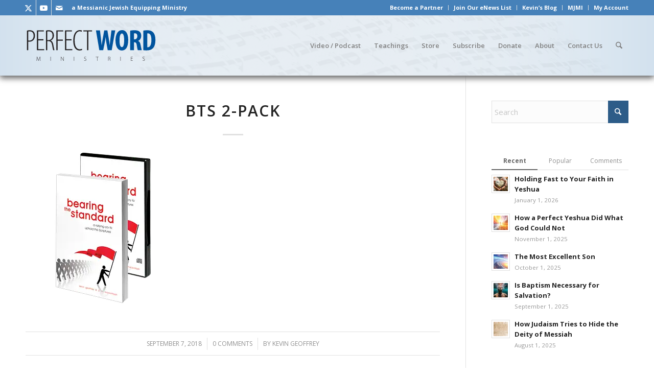

--- FILE ---
content_type: text/html; charset=UTF-8
request_url: https://www.perfectword.org/?attachment_id=4881
body_size: 27749
content:
<!DOCTYPE html>
<html dir="ltr" lang="en-US" prefix="og: http://ogp.me/ns# fb: http://ogp.me/ns/fb#" class=" optml_no_js html_stretched responsive av-preloader-disabled  html_header_top html_logo_left html_main_nav_header html_menu_right html_large html_header_sticky html_header_shrinking html_header_topbar_active html_mobile_menu_tablet html_header_searchicon html_content_align_center html_header_unstick_top html_header_stretch_disabled html_minimal_header html_minimal_header_shadow html_elegant-blog html_av-submenu-hidden html_av-submenu-display-click html_av-overlay-side html_av-overlay-side-classic html_av-submenu-noclone html_entry_id_4881 av-cookies-no-cookie-consent av-no-preview av-default-lightbox html_text_menu_active av-mobile-menu-switch-default">
<head>
<meta charset="UTF-8" />
<meta name="robots" content="index, follow" />


<!-- mobile setting -->
<meta name="viewport" content="width=device-width, initial-scale=1">

<!-- Scripts/CSS and wp_head hook -->
<title>BTS 2-pack | Perfect Word Ministries - Messianic Jewish Bible Teaching</title>
	<style>img:is([sizes="auto" i], [sizes^="auto," i]) { contain-intrinsic-size: 3000px 1500px }</style>
	
		<!-- All in One SEO 4.9.0 - aioseo.com -->
	<meta name="robots" content="max-image-preview:large" />
	<meta name="author" content="Kevin Geoffrey"/>
	<link rel="canonical" href="https://www.perfectword.org/?attachment_id=4881" />
	<meta name="generator" content="All in One SEO (AIOSEO) 4.9.0" />
		<script type="application/ld+json" class="aioseo-schema">
			{"@context":"https:\/\/schema.org","@graph":[{"@type":"BreadcrumbList","@id":"https:\/\/www.perfectword.org\/?attachment_id=4881#breadcrumblist","itemListElement":[{"@type":"ListItem","@id":"https:\/\/www.perfectword.org#listItem","position":1,"name":"Home","item":"https:\/\/www.perfectword.org","nextItem":{"@type":"ListItem","@id":"https:\/\/www.perfectword.org\/?attachment_id=4881#listItem","name":"BTS 2-pack"}},{"@type":"ListItem","@id":"https:\/\/www.perfectword.org\/?attachment_id=4881#listItem","position":2,"name":"BTS 2-pack","previousItem":{"@type":"ListItem","@id":"https:\/\/www.perfectword.org#listItem","name":"Home"}}]},{"@type":"ItemPage","@id":"https:\/\/www.perfectword.org\/?attachment_id=4881#itempage","url":"https:\/\/www.perfectword.org\/?attachment_id=4881","name":"BTS 2-pack | Perfect Word Ministries - Messianic Jewish Bible Teaching","inLanguage":"en-US","isPartOf":{"@id":"https:\/\/www.perfectword.org\/#website"},"breadcrumb":{"@id":"https:\/\/www.perfectword.org\/?attachment_id=4881#breadcrumblist"},"author":{"@id":"https:\/\/www.perfectword.org\/author\/kevin-geoffrey\/#author"},"creator":{"@id":"https:\/\/www.perfectword.org\/author\/kevin-geoffrey\/#author"},"datePublished":"2018-09-07T12:36:32-07:00","dateModified":"2018-09-07T12:36:42-07:00"},{"@type":"Organization","@id":"https:\/\/www.perfectword.org\/#organization","name":"Perfect Word Ministries","description":"A Messianic Jewish Equipping Ministry","url":"https:\/\/www.perfectword.org\/","logo":{"@type":"ImageObject","url":"https:\/\/mlqmsuiltnh3.i.optimole.com\/cb:6w4K.3177d\/w:1020\/h:263\/q:mauto\/f:best\/ig:avif\/https:\/\/www.perfectword.org\/wp-content\/uploads\/2017\/05\/logo-nowhitespace.png","@id":"https:\/\/www.perfectword.org\/?attachment_id=4881\/#organizationLogo","width":1020,"height":263},"image":{"@id":"https:\/\/www.perfectword.org\/?attachment_id=4881\/#organizationLogo"},"sameAs":["https:\/\/www.youtube.com\/perfectwordtv"]},{"@type":"Person","@id":"https:\/\/www.perfectword.org\/author\/kevin-geoffrey\/#author","url":"https:\/\/www.perfectword.org\/author\/kevin-geoffrey\/","name":"Kevin Geoffrey","image":{"@type":"ImageObject","@id":"https:\/\/www.perfectword.org\/?attachment_id=4881#authorImage","url":"https:\/\/secure.gravatar.com\/avatar\/16f1f737bd1c8fda2165fdc4708457083a510bb7d226c1299cd6d6d9ac14ba1b?s=96&d=mm&r=g","width":96,"height":96,"caption":"Kevin Geoffrey"}},{"@type":"WebSite","@id":"https:\/\/www.perfectword.org\/#website","url":"https:\/\/www.perfectword.org\/","name":"Perfect Word Ministries - Messianic Jewish Bible Teaching","description":"A Messianic Jewish Equipping Ministry","inLanguage":"en-US","publisher":{"@id":"https:\/\/www.perfectword.org\/#organization"}}]}
		</script>
		<!-- All in One SEO -->

<style type="text/css">@font-face { font-family: 'star'; src: url('https://www.perfectword.org/wp-content/plugins/woocommerce/assets/fonts/star.eot'); src: url('https://www.perfectword.org/wp-content/plugins/woocommerce/assets/fonts/star.eot?#iefix') format('embedded-opentype'), 	  url('https://www.perfectword.org/wp-content/plugins/woocommerce/assets/fonts/star.woff') format('woff'), 	  url('https://www.perfectword.org/wp-content/plugins/woocommerce/assets/fonts/star.ttf') format('truetype'), 	  url('https://www.perfectword.org/wp-content/plugins/woocommerce/assets/fonts/star.svg#star') format('svg'); font-weight: normal; font-style: normal;  } @font-face { font-family: 'WooCommerce'; src: url('https://www.perfectword.org/wp-content/plugins/woocommerce/assets/fonts/WooCommerce.eot'); src: url('https://www.perfectword.org/wp-content/plugins/woocommerce/assets/fonts/WooCommerce.eot?#iefix') format('embedded-opentype'), 	  url('https://www.perfectword.org/wp-content/plugins/woocommerce/assets/fonts/WooCommerce.woff') format('woff'), 	  url('https://www.perfectword.org/wp-content/plugins/woocommerce/assets/fonts/WooCommerce.ttf') format('truetype'), 	  url('https://www.perfectword.org/wp-content/plugins/woocommerce/assets/fonts/WooCommerce.svg#WooCommerce') format('svg'); font-weight: normal; font-style: normal;  } </style><link rel='dns-prefetch' href='//js.stripe.com' />
<link rel='dns-prefetch' href='//mlqmsuiltnh3.i.optimole.com' />
<link rel='preconnect' href='https://mlqmsuiltnh3.i.optimole.com' />
<link rel="alternate" type="application/rss+xml" title="Perfect Word Ministries - Messianic Jewish Bible Teaching &raquo; Feed" href="https://www.perfectword.org/feed/" />
<link rel="alternate" type="application/rss+xml" title="Perfect Word Ministries - Messianic Jewish Bible Teaching &raquo; Comments Feed" href="https://www.perfectword.org/comments/feed/" />
<link rel="alternate" type="application/rss+xml" title="Perfect Word Ministries - Messianic Jewish Bible Teaching &raquo; BTS 2-pack Comments Feed" href="https://www.perfectword.org/?attachment_id=4881/feed/" />

<!-- google webfont font replacement -->

			<script type='text/javascript'>

				(function() {

					/*	check if webfonts are disabled by user setting via cookie - or user must opt in.	*/
					var html = document.getElementsByTagName('html')[0];
					var cookie_check = html.className.indexOf('av-cookies-needs-opt-in') >= 0 || html.className.indexOf('av-cookies-can-opt-out') >= 0;
					var allow_continue = true;
					var silent_accept_cookie = html.className.indexOf('av-cookies-user-silent-accept') >= 0;

					if( cookie_check && ! silent_accept_cookie )
					{
						if( ! document.cookie.match(/aviaCookieConsent/) || html.className.indexOf('av-cookies-session-refused') >= 0 )
						{
							allow_continue = false;
						}
						else
						{
							if( ! document.cookie.match(/aviaPrivacyRefuseCookiesHideBar/) )
							{
								allow_continue = false;
							}
							else if( ! document.cookie.match(/aviaPrivacyEssentialCookiesEnabled/) )
							{
								allow_continue = false;
							}
							else if( document.cookie.match(/aviaPrivacyGoogleWebfontsDisabled/) )
							{
								allow_continue = false;
							}
						}
					}

					if( allow_continue )
					{
						var f = document.createElement('link');

						f.type 	= 'text/css';
						f.rel 	= 'stylesheet';
						f.href 	= 'https://fonts.googleapis.com/css?family=Open+Sans:400,600%7CCaveat:400,700&display=auto';
						f.id 	= 'avia-google-webfont';

						document.getElementsByTagName('head')[0].appendChild(f);
					}
				})();

			</script>
			<script type="text/javascript">
/* <![CDATA[ */
window._wpemojiSettings = {"baseUrl":"https:\/\/s.w.org\/images\/core\/emoji\/16.0.1\/72x72\/","ext":".png","svgUrl":"https:\/\/s.w.org\/images\/core\/emoji\/16.0.1\/svg\/","svgExt":".svg","source":{"concatemoji":"https:\/\/www.perfectword.org\/wp-includes\/js\/wp-emoji-release.min.js?ver=6.8.3"}};
/*! This file is auto-generated */
!function(s,n){var o,i,e;function c(e){try{var t={supportTests:e,timestamp:(new Date).valueOf()};sessionStorage.setItem(o,JSON.stringify(t))}catch(e){}}function p(e,t,n){e.clearRect(0,0,e.canvas.width,e.canvas.height),e.fillText(t,0,0);var t=new Uint32Array(e.getImageData(0,0,e.canvas.width,e.canvas.height).data),a=(e.clearRect(0,0,e.canvas.width,e.canvas.height),e.fillText(n,0,0),new Uint32Array(e.getImageData(0,0,e.canvas.width,e.canvas.height).data));return t.every(function(e,t){return e===a[t]})}function u(e,t){e.clearRect(0,0,e.canvas.width,e.canvas.height),e.fillText(t,0,0);for(var n=e.getImageData(16,16,1,1),a=0;a<n.data.length;a++)if(0!==n.data[a])return!1;return!0}function f(e,t,n,a){switch(t){case"flag":return n(e,"\ud83c\udff3\ufe0f\u200d\u26a7\ufe0f","\ud83c\udff3\ufe0f\u200b\u26a7\ufe0f")?!1:!n(e,"\ud83c\udde8\ud83c\uddf6","\ud83c\udde8\u200b\ud83c\uddf6")&&!n(e,"\ud83c\udff4\udb40\udc67\udb40\udc62\udb40\udc65\udb40\udc6e\udb40\udc67\udb40\udc7f","\ud83c\udff4\u200b\udb40\udc67\u200b\udb40\udc62\u200b\udb40\udc65\u200b\udb40\udc6e\u200b\udb40\udc67\u200b\udb40\udc7f");case"emoji":return!a(e,"\ud83e\udedf")}return!1}function g(e,t,n,a){var r="undefined"!=typeof WorkerGlobalScope&&self instanceof WorkerGlobalScope?new OffscreenCanvas(300,150):s.createElement("canvas"),o=r.getContext("2d",{willReadFrequently:!0}),i=(o.textBaseline="top",o.font="600 32px Arial",{});return e.forEach(function(e){i[e]=t(o,e,n,a)}),i}function t(e){var t=s.createElement("script");t.src=e,t.defer=!0,s.head.appendChild(t)}"undefined"!=typeof Promise&&(o="wpEmojiSettingsSupports",i=["flag","emoji"],n.supports={everything:!0,everythingExceptFlag:!0},e=new Promise(function(e){s.addEventListener("DOMContentLoaded",e,{once:!0})}),new Promise(function(t){var n=function(){try{var e=JSON.parse(sessionStorage.getItem(o));if("object"==typeof e&&"number"==typeof e.timestamp&&(new Date).valueOf()<e.timestamp+604800&&"object"==typeof e.supportTests)return e.supportTests}catch(e){}return null}();if(!n){if("undefined"!=typeof Worker&&"undefined"!=typeof OffscreenCanvas&&"undefined"!=typeof URL&&URL.createObjectURL&&"undefined"!=typeof Blob)try{var e="postMessage("+g.toString()+"("+[JSON.stringify(i),f.toString(),p.toString(),u.toString()].join(",")+"));",a=new Blob([e],{type:"text/javascript"}),r=new Worker(URL.createObjectURL(a),{name:"wpTestEmojiSupports"});return void(r.onmessage=function(e){c(n=e.data),r.terminate(),t(n)})}catch(e){}c(n=g(i,f,p,u))}t(n)}).then(function(e){for(var t in e)n.supports[t]=e[t],n.supports.everything=n.supports.everything&&n.supports[t],"flag"!==t&&(n.supports.everythingExceptFlag=n.supports.everythingExceptFlag&&n.supports[t]);n.supports.everythingExceptFlag=n.supports.everythingExceptFlag&&!n.supports.flag,n.DOMReady=!1,n.readyCallback=function(){n.DOMReady=!0}}).then(function(){return e}).then(function(){var e;n.supports.everything||(n.readyCallback(),(e=n.source||{}).concatemoji?t(e.concatemoji):e.wpemoji&&e.twemoji&&(t(e.twemoji),t(e.wpemoji)))}))}((window,document),window._wpemojiSettings);
/* ]]> */
</script>
<link rel='stylesheet' id='wc-authorize-net-cim-credit-card-checkout-block-css' href='https://www.perfectword.org/wp-content/plugins/woocommerce-gateway-authorize-net-cim/assets/css/blocks/wc-authorize-net-cim-checkout-block.css?ver=3.10.13' type='text/css' media='all' />
<link rel='stylesheet' id='wc-authorize-net-cim-echeck-checkout-block-css' href='https://www.perfectword.org/wp-content/plugins/woocommerce-gateway-authorize-net-cim/assets/css/blocks/wc-authorize-net-cim-checkout-block.css?ver=3.10.13' type='text/css' media='all' />
<style id='wp-emoji-styles-inline-css' type='text/css'>

	img.wp-smiley, img.emoji {
		display: inline !important;
		border: none !important;
		box-shadow: none !important;
		height: 1em !important;
		width: 1em !important;
		margin: 0 0.07em !important;
		vertical-align: -0.1em !important;
		background: none !important;
		padding: 0 !important;
	}
</style>
<link rel='stylesheet' id='wp-block-library-css' href='https://www.perfectword.org/wp-includes/css/dist/block-library/style.min.css?ver=6.8.3' type='text/css' media='all' />
<link rel='stylesheet' id='aioseo/css/src/vue/standalone/blocks/table-of-contents/global.scss-css' href='https://www.perfectword.org/wp-content/plugins/all-in-one-seo-pack/dist/Lite/assets/css/table-of-contents/global.e90f6d47.css?ver=4.9.0' type='text/css' media='all' />
<link rel='stylesheet' id='wp-components-css' href='https://www.perfectword.org/wp-includes/css/dist/components/style.min.css?ver=6.8.3' type='text/css' media='all' />
<link rel='stylesheet' id='wp-preferences-css' href='https://www.perfectword.org/wp-includes/css/dist/preferences/style.min.css?ver=6.8.3' type='text/css' media='all' />
<link rel='stylesheet' id='wp-block-editor-css' href='https://www.perfectword.org/wp-includes/css/dist/block-editor/style.min.css?ver=6.8.3' type='text/css' media='all' />
<link rel='stylesheet' id='popup-maker-block-library-style-css' href='https://www.perfectword.org/wp-content/plugins/popup-maker/dist/packages/block-library-style.css?ver=dbea705cfafe089d65f1' type='text/css' media='all' />
<link rel='stylesheet' id='affiliates-css' href='https://www.perfectword.org/wp-content/plugins/affiliates/css/affiliates.css?ver=5.3.0' type='text/css' media='all' />
<link rel='stylesheet' id='affiliates-fields-css' href='https://www.perfectword.org/wp-content/plugins/affiliates/css/affiliates-fields.css?ver=5.3.0' type='text/css' media='all' />
<style id='global-styles-inline-css' type='text/css'>
:root{--wp--preset--aspect-ratio--square: 1;--wp--preset--aspect-ratio--4-3: 4/3;--wp--preset--aspect-ratio--3-4: 3/4;--wp--preset--aspect-ratio--3-2: 3/2;--wp--preset--aspect-ratio--2-3: 2/3;--wp--preset--aspect-ratio--16-9: 16/9;--wp--preset--aspect-ratio--9-16: 9/16;--wp--preset--color--black: #000000;--wp--preset--color--cyan-bluish-gray: #abb8c3;--wp--preset--color--white: #ffffff;--wp--preset--color--pale-pink: #f78da7;--wp--preset--color--vivid-red: #cf2e2e;--wp--preset--color--luminous-vivid-orange: #ff6900;--wp--preset--color--luminous-vivid-amber: #fcb900;--wp--preset--color--light-green-cyan: #7bdcb5;--wp--preset--color--vivid-green-cyan: #00d084;--wp--preset--color--pale-cyan-blue: #8ed1fc;--wp--preset--color--vivid-cyan-blue: #0693e3;--wp--preset--color--vivid-purple: #9b51e0;--wp--preset--color--metallic-red: #b02b2c;--wp--preset--color--maximum-yellow-red: #edae44;--wp--preset--color--yellow-sun: #eeee22;--wp--preset--color--palm-leaf: #83a846;--wp--preset--color--aero: #7bb0e7;--wp--preset--color--old-lavender: #745f7e;--wp--preset--color--steel-teal: #5f8789;--wp--preset--color--raspberry-pink: #d65799;--wp--preset--color--medium-turquoise: #4ecac2;--wp--preset--gradient--vivid-cyan-blue-to-vivid-purple: linear-gradient(135deg,rgba(6,147,227,1) 0%,rgb(155,81,224) 100%);--wp--preset--gradient--light-green-cyan-to-vivid-green-cyan: linear-gradient(135deg,rgb(122,220,180) 0%,rgb(0,208,130) 100%);--wp--preset--gradient--luminous-vivid-amber-to-luminous-vivid-orange: linear-gradient(135deg,rgba(252,185,0,1) 0%,rgba(255,105,0,1) 100%);--wp--preset--gradient--luminous-vivid-orange-to-vivid-red: linear-gradient(135deg,rgba(255,105,0,1) 0%,rgb(207,46,46) 100%);--wp--preset--gradient--very-light-gray-to-cyan-bluish-gray: linear-gradient(135deg,rgb(238,238,238) 0%,rgb(169,184,195) 100%);--wp--preset--gradient--cool-to-warm-spectrum: linear-gradient(135deg,rgb(74,234,220) 0%,rgb(151,120,209) 20%,rgb(207,42,186) 40%,rgb(238,44,130) 60%,rgb(251,105,98) 80%,rgb(254,248,76) 100%);--wp--preset--gradient--blush-light-purple: linear-gradient(135deg,rgb(255,206,236) 0%,rgb(152,150,240) 100%);--wp--preset--gradient--blush-bordeaux: linear-gradient(135deg,rgb(254,205,165) 0%,rgb(254,45,45) 50%,rgb(107,0,62) 100%);--wp--preset--gradient--luminous-dusk: linear-gradient(135deg,rgb(255,203,112) 0%,rgb(199,81,192) 50%,rgb(65,88,208) 100%);--wp--preset--gradient--pale-ocean: linear-gradient(135deg,rgb(255,245,203) 0%,rgb(182,227,212) 50%,rgb(51,167,181) 100%);--wp--preset--gradient--electric-grass: linear-gradient(135deg,rgb(202,248,128) 0%,rgb(113,206,126) 100%);--wp--preset--gradient--midnight: linear-gradient(135deg,rgb(2,3,129) 0%,rgb(40,116,252) 100%);--wp--preset--font-size--small: 1rem;--wp--preset--font-size--medium: 1.125rem;--wp--preset--font-size--large: 1.75rem;--wp--preset--font-size--x-large: clamp(1.75rem, 3vw, 2.25rem);--wp--preset--spacing--20: 0.44rem;--wp--preset--spacing--30: 0.67rem;--wp--preset--spacing--40: 1rem;--wp--preset--spacing--50: 1.5rem;--wp--preset--spacing--60: 2.25rem;--wp--preset--spacing--70: 3.38rem;--wp--preset--spacing--80: 5.06rem;--wp--preset--shadow--natural: 6px 6px 9px rgba(0, 0, 0, 0.2);--wp--preset--shadow--deep: 12px 12px 50px rgba(0, 0, 0, 0.4);--wp--preset--shadow--sharp: 6px 6px 0px rgba(0, 0, 0, 0.2);--wp--preset--shadow--outlined: 6px 6px 0px -3px rgba(255, 255, 255, 1), 6px 6px rgba(0, 0, 0, 1);--wp--preset--shadow--crisp: 6px 6px 0px rgba(0, 0, 0, 1);}:root { --wp--style--global--content-size: 800px;--wp--style--global--wide-size: 1130px; }:where(body) { margin: 0; }.wp-site-blocks > .alignleft { float: left; margin-right: 2em; }.wp-site-blocks > .alignright { float: right; margin-left: 2em; }.wp-site-blocks > .aligncenter { justify-content: center; margin-left: auto; margin-right: auto; }:where(.is-layout-flex){gap: 0.5em;}:where(.is-layout-grid){gap: 0.5em;}.is-layout-flow > .alignleft{float: left;margin-inline-start: 0;margin-inline-end: 2em;}.is-layout-flow > .alignright{float: right;margin-inline-start: 2em;margin-inline-end: 0;}.is-layout-flow > .aligncenter{margin-left: auto !important;margin-right: auto !important;}.is-layout-constrained > .alignleft{float: left;margin-inline-start: 0;margin-inline-end: 2em;}.is-layout-constrained > .alignright{float: right;margin-inline-start: 2em;margin-inline-end: 0;}.is-layout-constrained > .aligncenter{margin-left: auto !important;margin-right: auto !important;}.is-layout-constrained > :where(:not(.alignleft):not(.alignright):not(.alignfull)){max-width: var(--wp--style--global--content-size);margin-left: auto !important;margin-right: auto !important;}.is-layout-constrained > .alignwide{max-width: var(--wp--style--global--wide-size);}body .is-layout-flex{display: flex;}.is-layout-flex{flex-wrap: wrap;align-items: center;}.is-layout-flex > :is(*, div){margin: 0;}body .is-layout-grid{display: grid;}.is-layout-grid > :is(*, div){margin: 0;}body{padding-top: 0px;padding-right: 0px;padding-bottom: 0px;padding-left: 0px;}a:where(:not(.wp-element-button)){text-decoration: underline;}:root :where(.wp-element-button, .wp-block-button__link){background-color: #32373c;border-width: 0;color: #fff;font-family: inherit;font-size: inherit;line-height: inherit;padding: calc(0.667em + 2px) calc(1.333em + 2px);text-decoration: none;}.has-black-color{color: var(--wp--preset--color--black) !important;}.has-cyan-bluish-gray-color{color: var(--wp--preset--color--cyan-bluish-gray) !important;}.has-white-color{color: var(--wp--preset--color--white) !important;}.has-pale-pink-color{color: var(--wp--preset--color--pale-pink) !important;}.has-vivid-red-color{color: var(--wp--preset--color--vivid-red) !important;}.has-luminous-vivid-orange-color{color: var(--wp--preset--color--luminous-vivid-orange) !important;}.has-luminous-vivid-amber-color{color: var(--wp--preset--color--luminous-vivid-amber) !important;}.has-light-green-cyan-color{color: var(--wp--preset--color--light-green-cyan) !important;}.has-vivid-green-cyan-color{color: var(--wp--preset--color--vivid-green-cyan) !important;}.has-pale-cyan-blue-color{color: var(--wp--preset--color--pale-cyan-blue) !important;}.has-vivid-cyan-blue-color{color: var(--wp--preset--color--vivid-cyan-blue) !important;}.has-vivid-purple-color{color: var(--wp--preset--color--vivid-purple) !important;}.has-metallic-red-color{color: var(--wp--preset--color--metallic-red) !important;}.has-maximum-yellow-red-color{color: var(--wp--preset--color--maximum-yellow-red) !important;}.has-yellow-sun-color{color: var(--wp--preset--color--yellow-sun) !important;}.has-palm-leaf-color{color: var(--wp--preset--color--palm-leaf) !important;}.has-aero-color{color: var(--wp--preset--color--aero) !important;}.has-old-lavender-color{color: var(--wp--preset--color--old-lavender) !important;}.has-steel-teal-color{color: var(--wp--preset--color--steel-teal) !important;}.has-raspberry-pink-color{color: var(--wp--preset--color--raspberry-pink) !important;}.has-medium-turquoise-color{color: var(--wp--preset--color--medium-turquoise) !important;}.has-black-background-color{background-color: var(--wp--preset--color--black) !important;}.has-cyan-bluish-gray-background-color{background-color: var(--wp--preset--color--cyan-bluish-gray) !important;}.has-white-background-color{background-color: var(--wp--preset--color--white) !important;}.has-pale-pink-background-color{background-color: var(--wp--preset--color--pale-pink) !important;}.has-vivid-red-background-color{background-color: var(--wp--preset--color--vivid-red) !important;}.has-luminous-vivid-orange-background-color{background-color: var(--wp--preset--color--luminous-vivid-orange) !important;}.has-luminous-vivid-amber-background-color{background-color: var(--wp--preset--color--luminous-vivid-amber) !important;}.has-light-green-cyan-background-color{background-color: var(--wp--preset--color--light-green-cyan) !important;}.has-vivid-green-cyan-background-color{background-color: var(--wp--preset--color--vivid-green-cyan) !important;}.has-pale-cyan-blue-background-color{background-color: var(--wp--preset--color--pale-cyan-blue) !important;}.has-vivid-cyan-blue-background-color{background-color: var(--wp--preset--color--vivid-cyan-blue) !important;}.has-vivid-purple-background-color{background-color: var(--wp--preset--color--vivid-purple) !important;}.has-metallic-red-background-color{background-color: var(--wp--preset--color--metallic-red) !important;}.has-maximum-yellow-red-background-color{background-color: var(--wp--preset--color--maximum-yellow-red) !important;}.has-yellow-sun-background-color{background-color: var(--wp--preset--color--yellow-sun) !important;}.has-palm-leaf-background-color{background-color: var(--wp--preset--color--palm-leaf) !important;}.has-aero-background-color{background-color: var(--wp--preset--color--aero) !important;}.has-old-lavender-background-color{background-color: var(--wp--preset--color--old-lavender) !important;}.has-steel-teal-background-color{background-color: var(--wp--preset--color--steel-teal) !important;}.has-raspberry-pink-background-color{background-color: var(--wp--preset--color--raspberry-pink) !important;}.has-medium-turquoise-background-color{background-color: var(--wp--preset--color--medium-turquoise) !important;}.has-black-border-color{border-color: var(--wp--preset--color--black) !important;}.has-cyan-bluish-gray-border-color{border-color: var(--wp--preset--color--cyan-bluish-gray) !important;}.has-white-border-color{border-color: var(--wp--preset--color--white) !important;}.has-pale-pink-border-color{border-color: var(--wp--preset--color--pale-pink) !important;}.has-vivid-red-border-color{border-color: var(--wp--preset--color--vivid-red) !important;}.has-luminous-vivid-orange-border-color{border-color: var(--wp--preset--color--luminous-vivid-orange) !important;}.has-luminous-vivid-amber-border-color{border-color: var(--wp--preset--color--luminous-vivid-amber) !important;}.has-light-green-cyan-border-color{border-color: var(--wp--preset--color--light-green-cyan) !important;}.has-vivid-green-cyan-border-color{border-color: var(--wp--preset--color--vivid-green-cyan) !important;}.has-pale-cyan-blue-border-color{border-color: var(--wp--preset--color--pale-cyan-blue) !important;}.has-vivid-cyan-blue-border-color{border-color: var(--wp--preset--color--vivid-cyan-blue) !important;}.has-vivid-purple-border-color{border-color: var(--wp--preset--color--vivid-purple) !important;}.has-metallic-red-border-color{border-color: var(--wp--preset--color--metallic-red) !important;}.has-maximum-yellow-red-border-color{border-color: var(--wp--preset--color--maximum-yellow-red) !important;}.has-yellow-sun-border-color{border-color: var(--wp--preset--color--yellow-sun) !important;}.has-palm-leaf-border-color{border-color: var(--wp--preset--color--palm-leaf) !important;}.has-aero-border-color{border-color: var(--wp--preset--color--aero) !important;}.has-old-lavender-border-color{border-color: var(--wp--preset--color--old-lavender) !important;}.has-steel-teal-border-color{border-color: var(--wp--preset--color--steel-teal) !important;}.has-raspberry-pink-border-color{border-color: var(--wp--preset--color--raspberry-pink) !important;}.has-medium-turquoise-border-color{border-color: var(--wp--preset--color--medium-turquoise) !important;}.has-vivid-cyan-blue-to-vivid-purple-gradient-background{background: var(--wp--preset--gradient--vivid-cyan-blue-to-vivid-purple) !important;}.has-light-green-cyan-to-vivid-green-cyan-gradient-background{background: var(--wp--preset--gradient--light-green-cyan-to-vivid-green-cyan) !important;}.has-luminous-vivid-amber-to-luminous-vivid-orange-gradient-background{background: var(--wp--preset--gradient--luminous-vivid-amber-to-luminous-vivid-orange) !important;}.has-luminous-vivid-orange-to-vivid-red-gradient-background{background: var(--wp--preset--gradient--luminous-vivid-orange-to-vivid-red) !important;}.has-very-light-gray-to-cyan-bluish-gray-gradient-background{background: var(--wp--preset--gradient--very-light-gray-to-cyan-bluish-gray) !important;}.has-cool-to-warm-spectrum-gradient-background{background: var(--wp--preset--gradient--cool-to-warm-spectrum) !important;}.has-blush-light-purple-gradient-background{background: var(--wp--preset--gradient--blush-light-purple) !important;}.has-blush-bordeaux-gradient-background{background: var(--wp--preset--gradient--blush-bordeaux) !important;}.has-luminous-dusk-gradient-background{background: var(--wp--preset--gradient--luminous-dusk) !important;}.has-pale-ocean-gradient-background{background: var(--wp--preset--gradient--pale-ocean) !important;}.has-electric-grass-gradient-background{background: var(--wp--preset--gradient--electric-grass) !important;}.has-midnight-gradient-background{background: var(--wp--preset--gradient--midnight) !important;}.has-small-font-size{font-size: var(--wp--preset--font-size--small) !important;}.has-medium-font-size{font-size: var(--wp--preset--font-size--medium) !important;}.has-large-font-size{font-size: var(--wp--preset--font-size--large) !important;}.has-x-large-font-size{font-size: var(--wp--preset--font-size--x-large) !important;}
:where(.wp-block-post-template.is-layout-flex){gap: 1.25em;}:where(.wp-block-post-template.is-layout-grid){gap: 1.25em;}
:where(.wp-block-columns.is-layout-flex){gap: 2em;}:where(.wp-block-columns.is-layout-grid){gap: 2em;}
:root :where(.wp-block-pullquote){font-size: 1.5em;line-height: 1.6;}
</style>
<link rel='stylesheet' id='wpedon-css' href='https://www.perfectword.org/wp-content/plugins/easy-paypal-donation/assets/css/wpedon.css?ver=1.5.1' type='text/css' media='all' />
<style id='woocommerce-inline-inline-css' type='text/css'>
.woocommerce form .form-row .required { visibility: visible; }
</style>
<link rel='stylesheet' id='albdesign-wc-donation-frontend-css' href='https://www.perfectword.org/wp-content/plugins/woocommerce_donations_on_cart/assets/css/frontend.css?ver=6.8.3' type='text/css' media='all' />
<link rel='stylesheet' id='yith_wcbm_badge_style-css' href='https://www.perfectword.org/wp-content/plugins/yith-woocommerce-badges-management/assets/css/frontend.css?ver=3.20.0' type='text/css' media='all' />
<style id='yith_wcbm_badge_style-inline-css' type='text/css'>
.yith-wcbm-badge.yith-wcbm-badge-image.yith-wcbm-badge-6606 {
				top: 0; left: 0; 
				
				-ms-transform: ; 
				-webkit-transform: ; 
				transform: ;
				padding: 0px 0px 0px 0px;
				
			}
</style>
<link rel='stylesheet' id='yith-gfont-open-sans-css' href='https://www.perfectword.org/wp-content/plugins/yith-woocommerce-badges-management/assets/fonts/open-sans/style.css?ver=3.20.0' type='text/css' media='all' />
<link rel='stylesheet' id='brands-styles-css' href='https://www.perfectword.org/wp-content/plugins/woocommerce/assets/css/brands.css?ver=10.3.4' type='text/css' media='all' />
<link rel='stylesheet' id='sv-wc-payment-gateway-payment-form-v5_15_12-css' href='https://www.perfectword.org/wp-content/plugins/woocommerce-gateway-authorize-net-cim/vendor/skyverge/wc-plugin-framework/woocommerce/payment-gateway/assets/css/frontend/sv-wc-payment-gateway-payment-form.min.css?ver=5.15.12' type='text/css' media='all' />
<link rel='stylesheet' id='heateor_sss_frontend_css-css' href='https://www.perfectword.org/wp-content/plugins/sassy-social-share/public/css/sassy-social-share-public.css?ver=3.3.79' type='text/css' media='all' />
<style id='heateor_sss_frontend_css-inline-css' type='text/css'>
.heateor_sss_button_instagram span.heateor_sss_svg,a.heateor_sss_instagram span.heateor_sss_svg{background:radial-gradient(circle at 30% 107%,#fdf497 0,#fdf497 5%,#fd5949 45%,#d6249f 60%,#285aeb 90%)}.heateor_sss_horizontal_sharing .heateor_sss_svg,.heateor_sss_standard_follow_icons_container .heateor_sss_svg{color:#fff;border-width:0px;border-style:solid;border-color:transparent}.heateor_sss_horizontal_sharing .heateorSssTCBackground{color:#666}.heateor_sss_horizontal_sharing span.heateor_sss_svg:hover,.heateor_sss_standard_follow_icons_container span.heateor_sss_svg:hover{border-color:transparent;}.heateor_sss_vertical_sharing span.heateor_sss_svg,.heateor_sss_floating_follow_icons_container span.heateor_sss_svg{color:#fff;border-width:0px;border-style:solid;border-color:transparent;}.heateor_sss_vertical_sharing .heateorSssTCBackground{color:#666;}.heateor_sss_vertical_sharing span.heateor_sss_svg:hover,.heateor_sss_floating_follow_icons_container span.heateor_sss_svg:hover{border-color:transparent;}@media screen and (max-width:783px) {.heateor_sss_vertical_sharing{display:none!important}}.heateor_sss_sharing_container {margin-top:10px;}
.heateor_sss_svg {border-radius:3px;}
</style>
<link rel='stylesheet' id='wc-pb-checkout-blocks-css' href='https://www.perfectword.org/wp-content/plugins/woocommerce-product-bundles/assets/css/frontend/checkout-blocks.css?ver=8.5.2' type='text/css' media='all' />
<style id='optm_lazyload_noscript_style-inline-css' type='text/css'>
html.optml_no_js img[data-opt-src] { display: none !important; } 
 /* OPTML_VIEWPORT_BG_SELECTORS */
html .elementor-section[data-settings*="background_background"]:not(.optml-bg-lazyloaded),
html .elementor-column[data-settings*="background_background"] > .elementor-widget-wrap:not(.optml-bg-lazyloaded),
html .elementor-section > .elementor-background-overlay:not(.optml-bg-lazyloaded),
html [class*="wp-block-cover"][style*="background-image"]:not(.optml-bg-lazyloaded),
html [style*="background-image:url("]:not(.optml-bg-lazyloaded),
html [style*="background-image: url("]:not(.optml-bg-lazyloaded),
html [style*="background:url("]:not(.optml-bg-lazyloaded),
html [style*="background: url("]:not(.optml-bg-lazyloaded),
html [class*="wp-block-group"][style*="background-image"]:not(.optml-bg-lazyloaded),
html #subscribe li.product-category.product.first:not(.optml-bg-lazyloaded) { background-image: none !important; }
/* OPTML_VIEWPORT_BG_SELECTORS */
</style>
<link rel='stylesheet' id='wc-bundle-style-css' href='https://www.perfectword.org/wp-content/plugins/woocommerce-product-bundles/assets/css/frontend/woocommerce.css?ver=8.5.2' type='text/css' media='all' />
<link rel='stylesheet' id='avia-merged-styles-css' href='https://www.perfectword.org/wp-content/uploads/dynamic_avia/avia-merged-styles-47649c8e09fd2557675738c3c257daa4---691b4339d68c5.css' type='text/css' media='all' />
<script type="text/javascript" src="https://www.perfectword.org/wp-includes/js/jquery/jquery.min.js?ver=3.7.1" id="jquery-core-js"></script>
<script type="text/javascript" src="https://www.perfectword.org/wp-includes/js/jquery/jquery-migrate.min.js?ver=3.4.1" id="jquery-migrate-js"></script>
<script type="text/javascript" src="https://www.perfectword.org/wp-content/plugins/woocommerce/assets/js/js-cookie/js.cookie.min.js?ver=2.1.4-wc.10.3.4" id="wc-js-cookie-js" defer="defer" data-wp-strategy="defer"></script>
<script type="text/javascript" id="wc-cart-fragments-js-extra">
/* <![CDATA[ */
var wc_cart_fragments_params = {"ajax_url":"\/wp-admin\/admin-ajax.php","wc_ajax_url":"\/?wc-ajax=%%endpoint%%","cart_hash_key":"wc_cart_hash_d2a33045f6780fae0db18c930716addb","fragment_name":"wc_fragments_d2a33045f6780fae0db18c930716addb","request_timeout":"5000"};
/* ]]> */
</script>
<script type="text/javascript" src="https://www.perfectword.org/wp-content/plugins/woocommerce/assets/js/frontend/cart-fragments.min.js?ver=10.3.4" id="wc-cart-fragments-js" defer="defer" data-wp-strategy="defer"></script>
<script type="text/javascript" src="https://www.perfectword.org/wp-content/plugins/woocommerce/assets/js/jquery-blockui/jquery.blockUI.min.js?ver=2.7.0-wc.10.3.4" id="wc-jquery-blockui-js" defer="defer" data-wp-strategy="defer"></script>
<script type="text/javascript" id="wc-add-to-cart-js-extra">
/* <![CDATA[ */
var wc_add_to_cart_params = {"ajax_url":"\/wp-admin\/admin-ajax.php","wc_ajax_url":"\/?wc-ajax=%%endpoint%%","i18n_view_cart":"View cart","cart_url":"https:\/\/www.perfectword.org\/cart\/","is_cart":"","cart_redirect_after_add":"no"};
/* ]]> */
</script>
<script type="text/javascript" src="https://www.perfectword.org/wp-content/plugins/woocommerce/assets/js/frontend/add-to-cart.min.js?ver=10.3.4" id="wc-add-to-cart-js" defer="defer" data-wp-strategy="defer"></script>
<script type="text/javascript" id="woocommerce-js-extra">
/* <![CDATA[ */
var woocommerce_params = {"ajax_url":"\/wp-admin\/admin-ajax.php","wc_ajax_url":"\/?wc-ajax=%%endpoint%%","i18n_password_show":"Show password","i18n_password_hide":"Hide password"};
/* ]]> */
</script>
<script type="text/javascript" src="https://www.perfectword.org/wp-content/plugins/woocommerce/assets/js/frontend/woocommerce.min.js?ver=10.3.4" id="woocommerce-js" defer="defer" data-wp-strategy="defer"></script>
<script type="text/javascript" id="optml-pinterest-js-after">
/* <![CDATA[ */
			(function(w, d){
			w.addEventListener("load", function() {
					const addCustomEventListener = function (selector, event, handler) {
		                let rootElement = document.querySelector('body');
		                  rootElement.addEventListener(event, function (evt) {
			                  var targetElement = evt.target;
			                  while (targetElement != null) {
				                  if (targetElement.matches(selector)) {
					                  handler(evt);
					                  return;
				                  }
			                      targetElement = targetElement.parentElement;
			                  }
		                  },
		                  true
		                   );
                   };
					addCustomEventListener('.heateorSssSharing.heateorSssPinterestBackground','mouseover',function(){
						let images = d.getElementsByTagName( "img" );
						for ( let i = 0; i < images.length; i++ ) {
							if ( "optSrc" in images[i].dataset ) {
								images[i].src = images[i].dataset.optSrc ;
							}
						}
					});
			});		
			}(window, document));
		
/* ]]> */
</script>
<script type="text/javascript" id="optml-print-js-after">
/* <![CDATA[ */
			(function(w, d){
					w.addEventListener("beforeprint", function(){
						let images = d.getElementsByTagName( "img" );
							for (let img of images) {
								if ( !img.dataset.optSrc) {
									continue;
								}
								img.src = img.dataset.optSrc;
								delete img.dataset.optSrc;
							}
					});
			
			}(window, document));
								 
/* ]]> */
</script>
<script type="text/javascript" src="https://www.perfectword.org/wp-content/uploads/dynamic_avia/avia-head-scripts-f43d790a05b3dd3eb3fe0020ddf19c48---691b433a0db1e.js" id="avia-head-scripts-js"></script>
<link rel="https://api.w.org/" href="https://www.perfectword.org/wp-json/" /><link rel="alternate" title="JSON" type="application/json" href="https://www.perfectword.org/wp-json/wp/v2/media/4881" /><link rel="EditURI" type="application/rsd+xml" title="RSD" href="https://www.perfectword.org/xmlrpc.php?rsd" />
<link rel='shortlink' href='https://www.perfectword.org/?p=4881' />
<link rel="alternate" title="oEmbed (JSON)" type="application/json+oembed" href="https://www.perfectword.org/wp-json/oembed/1.0/embed?url=https%3A%2F%2Fwww.perfectword.org%2F%3Fattachment_id%3D4881" />
<link rel="alternate" title="oEmbed (XML)" type="text/xml+oembed" href="https://www.perfectword.org/wp-json/oembed/1.0/embed?url=https%3A%2F%2Fwww.perfectword.org%2F%3Fattachment_id%3D4881&#038;format=xml" />
<link rel="dns-prefetch" href="//fonts.googleapis.com">
<link rel="stylesheet" id="googleFontsOpenSans-css" href="https://fonts.googleapis.com/css?family=Open+Sans:100,100i,200,200i,300,300i,400,400i,500,500i,600,600i,700,700i,800,800i,900,900i" type="text/css" media="all">
<link rel="stylesheet" id="googleFontsYantramanav-css" href="https://fonts.googleapis.com/css2?family=Yantramanav:wght@400;500&display=swap" type="text/css" media="all">
    <style>
        .category-new-badge {
            position: absolute;
            top: 0px;
            left: 0px;
            background: #3a86c4;
            color: #fff;
            padding: 3px 8px;
            font-size: 12px;
            font-weight: bold;
            border-radius: 0px;
            z-index: 10;
        }
        .woocommerce ul.products li.product-category {
            position: relative;
        }
    </style>
    
<link rel="icon" href="https://mlqmsuiltnh3.i.optimole.com/cb:6w4K.3177d/w:80/h:80/q:mauto/rt:fill/g:ce/f:best/ig:avif/https://www.perfectword.org/wp-content/uploads/2017/03/favicon2.png" type="image/png">
<!--[if lt IE 9]><script src="https://www.perfectword.org/wp-content/themes/enfold/js/html5shiv.js"></script><![endif]--><link rel="profile" href="https://gmpg.org/xfn/11" />
<link rel="alternate" type="application/rss+xml" title="Perfect Word Ministries - Messianic Jewish Bible Teaching RSS2 Feed" href="https://www.perfectword.org/feed/" />
<link rel="pingback" href="https://www.perfectword.org/xmlrpc.php" />
	<noscript><style>.woocommerce-product-gallery{ opacity: 1 !important; }</style></noscript>
	<meta http-equiv="Accept-CH" content="Viewport-Width" />
		<style type="text/css">
			img[data-opt-src]:not([data-opt-lazy-loaded]) {
				transition: .2s filter linear, .2s opacity linear, .2s border-radius linear;
				-webkit-transition: .2s filter linear, .2s opacity linear, .2s border-radius linear;
				-moz-transition: .2s filter linear, .2s opacity linear, .2s border-radius linear;
				-o-transition: .2s filter linear, .2s opacity linear, .2s border-radius linear;
			}
			img[data-opt-src]:not([data-opt-lazy-loaded]) {
					opacity: .75;
					-webkit-filter: blur(8px);
					-moz-filter: blur(8px);
					-o-filter: blur(8px);
					-ms-filter: blur(8px);
					filter: blur(8px);
					transform: scale(1.04);
					animation: 0.1s ease-in;
					-webkit-transform: translate3d(0, 0, 0);
			}
			/** optmliframelazyloadplaceholder */
		</style>
		<script type="application/javascript">
					document.documentElement.className = document.documentElement.className.replace(/\boptml_no_js\b/g, "");
						(function(w, d){
							var b = d.getElementsByTagName("head")[0];
							var s = d.createElement("script");
							var v = ("IntersectionObserver" in w && "isIntersecting" in w.IntersectionObserverEntry.prototype) ? "_no_poly" : "";
							s.async = true;
							s.src = "https://mlqmsuiltnh3.i.optimole.com/js-lib/v2/latest/optimole_lib" + v  + ".min.js";
							b.appendChild(s);
							w.optimoleData = {
								lazyloadOnly: "optimole-lazy-only",
								backgroundReplaceClasses: [],
								nativeLazyload : false,
								scalingDisabled: false,
								watchClasses: [],
								backgroundLazySelectors: ".elementor-section[data-settings*=\"background_background\"], .elementor-column[data-settings*=\"background_background\"] > .elementor-widget-wrap, .elementor-section > .elementor-background-overlay, [class*=\"wp-block-cover\"][style*=\"background-image\"], [style*=\"background-image:url(\"], [style*=\"background-image: url(\"], [style*=\"background:url(\"], [style*=\"background: url(\"], [class*=\"wp-block-group\"][style*=\"background-image\"], #subscribe li.product-category.product.first",
								network_optimizations: false,
								ignoreDpr: false,
								quality: 0,
								maxWidth: 1920,
								maxHeight: 1080,
							}
						}(window, document));
		</script>
<!-- To speed up the rendering and to display the site as fast as possible to the user we include some styles and scripts for above the fold content inline -->
<script type="text/javascript">'use strict';var avia_is_mobile=!1;if(/Android|webOS|iPhone|iPad|iPod|BlackBerry|IEMobile|Opera Mini/i.test(navigator.userAgent)&&'ontouchstart' in document.documentElement){avia_is_mobile=!0;document.documentElement.className+=' avia_mobile '}
else{document.documentElement.className+=' avia_desktop '};document.documentElement.className+=' js_active ';(function(){var e=['-webkit-','-moz-','-ms-',''],n='',o=!1,a=!1;for(var t in e){if(e[t]+'transform' in document.documentElement.style){o=!0;n=e[t]+'transform'};if(e[t]+'perspective' in document.documentElement.style){a=!0}};if(o){document.documentElement.className+=' avia_transform '};if(a){document.documentElement.className+=' avia_transform3d '};if(typeof document.getElementsByClassName=='function'&&typeof document.documentElement.getBoundingClientRect=='function'&&avia_is_mobile==!1){if(n&&window.innerHeight>0){setTimeout(function(){var e=0,o={},a=0,t=document.getElementsByClassName('av-parallax'),i=window.pageYOffset||document.documentElement.scrollTop;for(e=0;e<t.length;e++){t[e].style.top='0px';o=t[e].getBoundingClientRect();a=Math.ceil((window.innerHeight+i-o.top)*0.3);t[e].style[n]='translate(0px, '+a+'px)';t[e].style.top='auto';t[e].className+=' enabled-parallax '}},50)}}})();</script><style type="text/css">
		@font-face {font-family: 'entypo-fontello-enfold'; font-weight: normal; font-style: normal; font-display: auto;
		src: url('https://www.perfectword.org/wp-content/themes/enfold/config-templatebuilder/avia-template-builder/assets/fonts/entypo-fontello-enfold/entypo-fontello-enfold.woff2') format('woff2'),
		url('https://www.perfectword.org/wp-content/themes/enfold/config-templatebuilder/avia-template-builder/assets/fonts/entypo-fontello-enfold/entypo-fontello-enfold.woff') format('woff'),
		url('https://www.perfectword.org/wp-content/themes/enfold/config-templatebuilder/avia-template-builder/assets/fonts/entypo-fontello-enfold/entypo-fontello-enfold.ttf') format('truetype'),
		url('https://www.perfectword.org/wp-content/themes/enfold/config-templatebuilder/avia-template-builder/assets/fonts/entypo-fontello-enfold/entypo-fontello-enfold.svg#entypo-fontello-enfold') format('svg'),
		url('https://www.perfectword.org/wp-content/themes/enfold/config-templatebuilder/avia-template-builder/assets/fonts/entypo-fontello-enfold/entypo-fontello-enfold.eot'),
		url('https://www.perfectword.org/wp-content/themes/enfold/config-templatebuilder/avia-template-builder/assets/fonts/entypo-fontello-enfold/entypo-fontello-enfold.eot?#iefix') format('embedded-opentype');
		}

		#top .avia-font-entypo-fontello-enfold, body .avia-font-entypo-fontello-enfold, html body [data-av_iconfont='entypo-fontello-enfold']:before{ font-family: 'entypo-fontello-enfold'; }
		
		@font-face {font-family: 'entypo-fontello'; font-weight: normal; font-style: normal; font-display: auto;
		src: url('https://www.perfectword.org/wp-content/themes/enfold/config-templatebuilder/avia-template-builder/assets/fonts/entypo-fontello/entypo-fontello.woff2') format('woff2'),
		url('https://www.perfectword.org/wp-content/themes/enfold/config-templatebuilder/avia-template-builder/assets/fonts/entypo-fontello/entypo-fontello.woff') format('woff'),
		url('https://www.perfectword.org/wp-content/themes/enfold/config-templatebuilder/avia-template-builder/assets/fonts/entypo-fontello/entypo-fontello.ttf') format('truetype'),
		url('https://www.perfectword.org/wp-content/themes/enfold/config-templatebuilder/avia-template-builder/assets/fonts/entypo-fontello/entypo-fontello.svg#entypo-fontello') format('svg'),
		url('https://www.perfectword.org/wp-content/themes/enfold/config-templatebuilder/avia-template-builder/assets/fonts/entypo-fontello/entypo-fontello.eot'),
		url('https://www.perfectword.org/wp-content/themes/enfold/config-templatebuilder/avia-template-builder/assets/fonts/entypo-fontello/entypo-fontello.eot?#iefix') format('embedded-opentype');
		}

		#top .avia-font-entypo-fontello, body .avia-font-entypo-fontello, html body [data-av_iconfont='entypo-fontello']:before{ font-family: 'entypo-fontello'; }
		</style>
<!-- START - Open Graph and Twitter Card Tags 3.3.5 -->
 <!-- Facebook Open Graph -->
  <meta property="og:locale" content="en_US"/>
  <meta property="og:site_name" content="Perfect Word Ministries - Messianic Jewish Bible Teaching"/>
  <meta property="og:title" content="BTS 2-pack"/>
  <meta property="og:url" content="https://www.perfectword.org/?attachment_id=4881"/>
  <meta property="og:type" content="article"/>
  <meta property="og:description" content="A Messianic Jewish Equipping Ministry"/>
 <!-- Google+ / Schema.org -->
 <!-- Twitter Cards -->
  <meta name="twitter:title" content="BTS 2-pack"/>
  <meta name="twitter:url" content="https://www.perfectword.org/?attachment_id=4881"/>
  <meta name="twitter:description" content="A Messianic Jewish Equipping Ministry"/>
  <meta name="twitter:card" content="summary_large_image"/>
 <!-- SEO -->
  <meta name="description" content="A Messianic Jewish Equipping Ministry"/>
 <!-- Misc. tags -->
 <!-- is_singular -->
<!-- END - Open Graph and Twitter Card Tags 3.3.5 -->
	

</head>

<body id="top" class="attachment wp-singular attachment-template-default single single-attachment postid-4881 attachmentid-4881 attachment-png wp-theme-enfold wp-child-theme-enfold-child stretched rtl_columns av-curtain-numeric open_sans  theme-enfold woocommerce-no-js yith-wcbm-theme-enfold post-type-attachment avia-responsive-images-support avia-woocommerce-30" itemscope="itemscope" itemtype="https://schema.org/WebPage" >

	
	<div id='wrap_all'>

	
<header id='header' class='all_colors header_color light_bg_color  av_header_top av_logo_left av_main_nav_header av_menu_right av_large av_header_sticky av_header_shrinking av_header_stretch_disabled av_mobile_menu_tablet av_header_searchicon av_header_unstick_top av_minimal_header av_minimal_header_shadow av_bottom_nav_disabled  av_header_border_disabled' aria-label="Header" data-av_shrink_factor='50' role="banner" itemscope="itemscope" itemtype="https://schema.org/WPHeader" >

		<div id='header_meta' class='container_wrap container_wrap_meta  av_icon_active_left av_extra_header_active av_secondary_right av_phone_active_left av_entry_id_4881'>

			      <div class='container'>
			      <ul class='noLightbox social_bookmarks icon_count_3'><li class='social_bookmarks_twitter av-social-link-twitter social_icon_1 avia_social_iconfont'><a  target="_blank" aria-label="Link to X" href='https://x.com/perfectwordmin' data-av_icon='' data-av_iconfont='entypo-fontello' title="Link to X" desc="Link to X" title='Link to X'><span class='avia_hidden_link_text'>Link to X</span></a></li><li class='social_bookmarks_youtube av-social-link-youtube social_icon_2 avia_social_iconfont'><a  target="_blank" aria-label="Link to Youtube" href='https://www.youtube.com/perfectwordtv' data-av_icon='' data-av_iconfont='entypo-fontello' title="Link to Youtube" desc="Link to Youtube" title='Link to Youtube'><span class='avia_hidden_link_text'>Link to Youtube</span></a></li><li class='social_bookmarks_mail av-social-link-mail social_icon_3 avia_social_iconfont'><a  aria-label="Link to Mail" href='https://www.perfectword.org/contact' data-av_icon='' data-av_iconfont='entypo-fontello' title="Link to Mail" desc="Link to Mail" title='Link to Mail'><span class='avia_hidden_link_text'>Link to Mail</span></a></li></ul><nav class='sub_menu'  role="navigation" itemscope="itemscope" itemtype="https://schema.org/SiteNavigationElement" ><ul role="menu" class="menu" id="avia2-menu"><li role="menuitem" id="menu-item-3641" class="menu-item menu-item-type-post_type menu-item-object-page menu-item-3641"><a href="https://www.perfectword.org/become-a-partner/">Become a Partner</a></li>
<li role="menuitem" id="menu-item-235" class="menu-item menu-item-type-custom menu-item-object-custom menu-item-235"><a href="https://www.perfectword.org/enews/">Join Our eNews List</a></li>
<li role="menuitem" id="menu-item-236" class="menu-item menu-item-type-custom menu-item-object-custom menu-item-236"><a href="https://www.kevingeoffrey.org">Kevin&#8217;s Blog</a></li>
<li role="menuitem" id="menu-item-11014" class="menu-item menu-item-type-custom menu-item-object-custom menu-item-11014"><a href="https://www.mjmi.org/">MJMI</a></li>
<li role="menuitem" id="menu-item-2831" class="menu-item menu-item-type-post_type menu-item-object-page menu-item-2831"><a href="https://www.perfectword.org/my-account/">My Account</a></li>
</ul></nav><div class='phone-info with_nav'><div>&nbsp;&nbsp;&nbsp;a Messianic Jewish Equipping Ministry</div></div>			      </div>
		</div>

		<div  id='header_main' class='container_wrap container_wrap_logo'>

        <ul  class = 'menu-item cart_dropdown ' data-success='was added to the cart'><li class="cart_dropdown_first"><a class='cart_dropdown_link avia-svg-icon avia-font-svg_entypo-fontello' href='https://www.perfectword.org/cart/'><div class="av-cart-container" data-av_svg_icon='basket' data-av_iconset='svg_entypo-fontello'><svg version="1.1" xmlns="http://www.w3.org/2000/svg" width="29" height="32" viewBox="0 0 29 32" preserveAspectRatio="xMidYMid meet" aria-labelledby='av-svg-title-1' aria-describedby='av-svg-desc-1' role="graphics-symbol" aria-hidden="true">
<title id='av-svg-title-1'>Shopping Cart</title>
<desc id='av-svg-desc-1'>Shopping Cart</desc>
<path d="M4.8 27.2q0-1.28 0.96-2.24t2.24-0.96q1.344 0 2.272 0.96t0.928 2.24q0 1.344-0.928 2.272t-2.272 0.928q-1.28 0-2.24-0.928t-0.96-2.272zM20.8 27.2q0-1.28 0.96-2.24t2.24-0.96q1.344 0 2.272 0.96t0.928 2.24q0 1.344-0.928 2.272t-2.272 0.928q-1.28 0-2.24-0.928t-0.96-2.272zM10.496 19.648q-1.152 0.32-1.088 0.736t1.408 0.416h17.984v2.432q0 0.64-0.64 0.64h-20.928q-0.64 0-0.64-0.64v-2.432l-0.32-1.472-3.136-14.528h-3.136v-2.56q0-0.64 0.64-0.64h4.992q0.64 0 0.64 0.64v2.752h22.528v8.768q0 0.704-0.576 0.832z"></path>
</svg></div><span class='av-cart-counter '>0</span><span class="avia_hidden_link_text">Shopping Cart</span></a><!--<span class='cart_subtotal'><span class="woocommerce-Price-amount amount"><bdi><span class="woocommerce-Price-currencySymbol">&#36;</span>0.00</bdi></span></span>--><div class="dropdown_widget dropdown_widget_cart"><div class="avia-arrow"></div><div class="widget_shopping_cart_content"></div></div></li></ul><div class='container av-logo-container'><div class='inner-container'><span class='logo avia-svg-logo'><a href='https://www.perfectword.org/' class='av-contains-svg' aria-label='Perfect Word Ministries - Messianic Jewish Bible Teaching' ><svg role="graphics-document" title="SVG Image" desc="" alt=""   version="1.1" id="Layer_1" xmlns="http://www.w3.org/2000/svg" xmlns:xlink="http://www.w3.org/1999/xlink" x="0px" y="0px"
	 width="1020px" height="468px" viewBox="0 0 1020 468" enable-background="new 0 0 1020 468" xml:space="preserve" preserveAspectRatio="xMinYMid meet">
<rect fill="none" width="1020" height="468"/>
<g>
	<g>
		<path fill="#231F20" d="M11.256,118.88c6.193-1.835,12.615-2.981,22.019-2.981c11.927,0,22.707,3.898,29.357,11.01
			c6.422,6.88,10.322,17.2,10.322,30.962c0,12.615-2.524,20.642-7.111,27.981c-7.798,12.385-21.329,18.807-35.779,18.807
			c-3.67,0-6.192,0-8.944-0.459v66.973h-9.863V118.88z M21.12,195.483c2.294,0.459,4.587,0.689,8.257,0.689
			c18.577,0,33.256-11.697,33.256-38.072c0-17.432-7.109-33.717-30.275-33.717c-4.815,0-8.485,0.459-11.237,1.147V195.483z"/>
		<path fill="#231F20" d="M138.777,194.338H97.952v68.119h46.789v8.715H88.088V116.586h53.67v8.716H97.952v60.321h40.825V194.338z"
			/>
		<path fill="#231F20" d="M158.5,118.88c6.191-2.294,13.761-2.981,20.87-2.981c14.45,0,23.854,3.67,30.733,10.779
			c6.652,7.11,10.092,17.431,10.092,28.898c0,21.79-10.092,33.486-25.457,40.597v0.458c11.926,2.981,18.348,14.68,22.018,37.156
			c3.898,23.623,6.422,33.027,8.257,37.385h-9.863c-2.293-4.816-5.046-18.807-8.485-38.991c-3.899-22.477-11.697-31.88-29.816-31.88
			h-8.486v70.871H158.5V118.88z M168.362,192.504h8.715c19.038,0,32.799-13.533,32.799-35.093c0-20.642-8.486-33.027-30.964-33.027
			c-4.128,0-7.798,0.23-10.55,0.918V192.504z"/>
		<path fill="#231F20" d="M238.771,116.586h53.67v8.716h-43.808v63.073h40.825v8.715h-40.825v74.082h-9.862V116.586z"/>
		<path fill="#231F20" d="M357.118,194.338h-40.825v68.119h46.788v8.715h-56.651V116.586h53.669v8.716h-43.806v60.321h40.825
			V194.338z"/>
		<path fill="#231F20" d="M440.143,268.189c-5.046,2.752-12.386,4.359-21.56,4.359c-24.312,0-47.706-19.268-47.706-77.065
			c0-62.612,28.898-80.273,49.999-80.273c8.487,0,14.909,1.606,18.12,3.67l-3.211,8.715c-3.899-1.835-7.569-3.439-16.514-3.439
			c-16.055,0-38.072,16.973-38.072,69.493c0,53.9,19.494,69.953,38.99,69.953c7.567,0,13.531-1.834,17.2-3.898L440.143,268.189z"/>
		<path fill="#231F20" d="M477.982,125.073h-28.898v-8.487h67.661v8.487h-28.899v146.099h-9.863V125.073z"/>
	</g>
	<g>
		<path fill="#01549E" d="M573.209,271.176l-26.377-154.587h31.191l7.568,61.468c2.064,17.89,3.441,35.551,5.275,54.356h0.689
			c2.064-19.036,5.504-35.778,8.715-54.356l11.008-61.468h24.314l10.32,61.009c2.752,17.431,5.504,34.634,7.34,54.815h0.457
			c2.066-20.182,3.9-36.695,5.965-54.585l7.566-61.239H696.6l-27.291,154.587h-30.963l-9.174-50.459
			c-2.523-14.449-4.818-32.109-6.883-50.917h-0.457c-2.752,18.579-5.275,35.779-8.486,50.917l-10.322,50.459H573.209z"/>
		<path fill="#01549E" d="M797.514,191.131c0,58.256-20.643,81.879-50,81.879c-35.09,0-48.852-37.156-48.852-79.586
			c0-42.201,16.742-78.67,50.916-78.67C786.963,114.754,797.514,155.81,797.514,191.131z M729.855,193.883
			c0,35.09,6.65,52.98,18.805,52.98c12.615,0,17.432-22.936,17.432-54.356c0-27.063-4.127-51.605-17.66-51.605
			C736.506,140.901,729.855,160.626,729.855,193.883z"/>
		<path fill="#01549E" d="M812.42,118.883c9.404-1.835,21.33-2.98,32.797-2.98c16.514,0,31.193,2.293,41.283,11.468
			c9.406,8.485,12.158,18.807,12.158,32.109c0,16.514-8.027,31.421-23.854,38.76v0.459c10.551,4.128,15.826,13.991,18.807,30.505
			c2.98,17.201,7.111,36.238,9.863,41.973h-31.422c-1.836-4.357-5.275-19.953-7.57-36.929c-2.752-19.264-7.568-24.769-17.66-24.769
			h-4.357v61.697H812.42V118.883z M842.465,186.313h5.275c13.072,0,20.643-10.55,20.643-24.081c0-13.074-5.275-22.478-18.807-22.937
			c-2.525,0-5.506,0.229-7.111,0.918V186.313z"/>
		<path fill="#01549E" d="M915.166,118.883c7.568-1.835,18.578-2.98,30.504-2.98c19.496,0,33.027,4.587,42.891,13.761
			c13.303,11.927,20.184,32.339,20.184,62.386c0,31.191-8.029,53.438-21.561,65.365c-10.322,10.092-25.688,14.908-47.246,14.908
			c-9.404,0-18.809-0.916-24.771-1.605V118.883z M945.213,247.322c1.375,0.459,3.67,0.459,5.273,0.459
			c14.449,0,27.064-14.221,27.064-56.881c0-31.65-8.256-50.917-26.377-50.917c-2.063,0-4.127,0-5.961,0.689V247.322z"/>
	</g>
	<g>
		<path fill="#231F20" d="M112.672,337.922c-0.324-4.676-0.695-10.414-0.647-13.795h-0.14c-1.111,3.381-2.406,6.99-4.167,11.621
			l-6.572,16.988h-1.528l-6.156-16.572c-1.759-4.861-3.104-8.611-4.029-12.037h-0.139c-0.046,3.658-0.277,9.074-0.648,14.26
			l-0.972,14.35h-2.175l2.269-31.201h2.546l6.713,17.961c1.434,3.98,2.546,7.129,3.424,10.139h0.094
			c0.832-2.869,1.944-5.926,3.519-10.092l6.943-18.008h2.639l2.13,31.201h-2.175L112.672,337.922z"/>
		<path fill="#231F20" d="M195.813,321.535v31.201h-2.175v-31.201H195.813z"/>
		<path fill="#231F20" d="M274.695,352.736v-31.201h2.084l12.175,18.426c2.5,3.887,4.305,6.805,5.833,9.813l0.094-0.047
			c-0.325-4.211-0.371-7.775-0.371-12.684v-15.508h2.175v31.201h-2.083l-11.896-18.146c-2.315-3.611-4.445-6.898-6.064-10.092
			l-0.094,0.045c0.232,3.842,0.278,7.223,0.278,12.408v15.785H274.695z"/>
		<path fill="#231F20" d="M377.696,321.535v31.201h-2.176v-31.201H377.696z"/>
		<path fill="#231F20" d="M455.514,349.266c1.759,1.203,4.211,2.082,6.85,2.082c4.63,0,7.501-2.639,7.501-6.48
			c0-3.52-1.807-5.555-6.297-7.316c-5.046-1.758-8.054-4.35-8.054-8.607c0-4.584,3.795-7.918,9.072-7.918
			c2.917,0,5.139,0.787,6.204,1.482l-0.833,1.852c-0.835-0.604-2.825-1.482-5.51-1.482c-5.046,0-6.759,3.24-6.759,5.695
			c0,3.471,1.99,5.23,6.481,6.988c5.139,2.084,7.869,4.4,7.869,9.074c0,4.537-3.24,8.611-9.905,8.611
			c-2.687,0-5.833-0.926-7.455-2.129L455.514,349.266z"/>
		<path fill="#231F20" d="M555.18,323.387h-10.184v-1.852h22.592v1.852h-10.186v29.35h-2.223V323.387z"/>
		<path fill="#231F20" d="M642.07,321.951c1.898-0.416,4.582-0.648,6.713-0.648c4.074,0,6.619,0.881,8.426,2.592
			c1.342,1.297,2.176,3.381,2.176,5.557c0,4.213-2.502,6.896-6.111,8.148v0.092c2.5,0.785,4.074,3.146,4.814,6.619
			c1.064,4.861,1.666,7.176,2.314,8.426h-2.314c-0.463-0.926-1.156-3.658-1.992-7.592c-0.926-4.49-2.867-6.527-6.988-6.713h-4.861
			v14.305h-2.176V321.951z M644.246,336.627h4.953c4.816,0,7.963-2.686,7.963-6.807c0-4.768-3.518-6.711-8.426-6.711
			c-2.129,0-3.703,0.23-4.49,0.416V336.627z"/>
		<path fill="#231F20" d="M738.916,321.535v31.201h-2.176v-31.201H738.916z"/>
		<path fill="#231F20" d="M832.471,337.229h-12.498v13.656h13.979v1.852h-16.154v-31.201h15.416v1.852h-13.24v11.99h12.498V337.229z
			"/>
		<path fill="#231F20" d="M909.641,349.266c1.76,1.203,4.213,2.082,6.854,2.082c4.629,0,7.498-2.639,7.498-6.48
			c0-3.52-1.805-5.555-6.295-7.316c-5.047-1.758-8.057-4.35-8.057-8.607c0-4.584,3.797-7.918,9.074-7.918
			c2.916,0,5.139,0.787,6.203,1.482l-0.834,1.852c-0.832-0.604-2.822-1.482-5.508-1.482c-5.047,0-6.76,3.24-6.76,5.695
			c0,3.471,1.99,5.23,6.48,6.988c5.141,2.084,7.871,4.4,7.871,9.074c0,4.537-3.24,8.611-9.906,8.611
			c-2.686,0-5.834-0.926-7.453-2.129L909.641,349.266z"/>
	</g>
</g>
</svg></a></span><nav class='main_menu' data-selectname='Select a page'  role="navigation" itemscope="itemscope" itemtype="https://schema.org/SiteNavigationElement" ><div class="avia-menu av-main-nav-wrap"><ul role="menu" class="menu av-main-nav" id="avia-menu"><li role="menuitem" id="menu-item-13473" class="menu-item menu-item-type-custom menu-item-object-custom menu-item-top-level menu-item-top-level-1"><a href="https://www.youtube.com/perfectwordtv" itemprop="url" tabindex="0"><span class="avia-bullet"></span><span class="avia-menu-text">Video / Podcast</span><span class="avia-menu-fx"><span class="avia-arrow-wrap"><span class="avia-arrow"></span></span></span></a></li>
<li role="menuitem" id="menu-item-58" class="menu-item menu-item-type-post_type menu-item-object-page current_page_parent menu-item-has-children menu-item-top-level menu-item-top-level-2"><a href="https://www.perfectword.org/teachings/" itemprop="url" tabindex="0"><span class="avia-bullet"></span><span class="avia-menu-text">Teachings</span><span class="avia-menu-fx"><span class="avia-arrow-wrap"><span class="avia-arrow"></span></span></span></a>


<ul class="sub-menu">
	<li role="menuitem" id="menu-item-2697" class="menu-item menu-item-type-taxonomy menu-item-object-category"><a href="https://www.perfectword.org/category/teachings/a-word-from-kevin/" itemprop="url" tabindex="0"><span class="avia-bullet"></span><span class="avia-menu-text">A Word from Kevin</span></a></li>
	<li role="menuitem" id="menu-item-2695" class="menu-item menu-item-type-taxonomy menu-item-object-category"><a href="https://www.perfectword.org/category/teachings/exhortations/" itemprop="url" tabindex="0"><span class="avia-bullet"></span><span class="avia-menu-text">Exhortations</span></a></li>
	<li role="menuitem" id="menu-item-13648" class="menu-item menu-item-type-taxonomy menu-item-object-category"><a href="https://www.perfectword.org/category/teachings/understanding-the-scriptures/" itemprop="url" tabindex="0"><span class="avia-bullet"></span><span class="avia-menu-text">Understanding the Scriptures</span></a></li>
	<li role="menuitem" id="menu-item-2698" class="menu-item menu-item-type-taxonomy menu-item-object-category"><a href="https://www.perfectword.org/category/teachings/challenging-paradigms/" itemprop="url" tabindex="0"><span class="avia-bullet"></span><span class="avia-menu-text">Challenging Paradigms</span></a></li>
	<li role="menuitem" id="menu-item-2702" class="menu-item menu-item-type-taxonomy menu-item-object-category"><a href="https://www.perfectword.org/category/teachings/fast-foundations/" itemprop="url" tabindex="0"><span class="avia-bullet"></span><span class="avia-menu-text">Fast Foundations</span></a></li>
	<li role="menuitem" id="menu-item-2700" class="menu-item menu-item-type-taxonomy menu-item-object-category"><a href="https://www.perfectword.org/category/teachings/jewish-identity/" itemprop="url" tabindex="0"><span class="avia-bullet"></span><span class="avia-menu-text">Jewish Identity</span></a></li>
	<li role="menuitem" id="menu-item-2699" class="menu-item menu-item-type-taxonomy menu-item-object-category"><a href="https://www.perfectword.org/category/teachings/the-gentile-chronicles/" itemprop="url" tabindex="0"><span class="avia-bullet"></span><span class="avia-menu-text">The Gentile Chronicles</span></a></li>
	<li role="menuitem" id="menu-item-2701" class="menu-item menu-item-type-taxonomy menu-item-object-category"><a href="https://www.perfectword.org/category/teachings/messy-messianics/" itemprop="url" tabindex="0"><span class="avia-bullet"></span><span class="avia-menu-text">Messy Messianics</span></a></li>
	<li role="menuitem" id="menu-item-2696" class="menu-item menu-item-type-taxonomy menu-item-object-category"><a href="https://www.perfectword.org/category/teachings/holidays-feasts/" itemprop="url" tabindex="0"><span class="avia-bullet"></span><span class="avia-menu-text">&#8220;Holidays&#8221; &amp; &#8220;Feasts&#8221;</span></a></li>
	<li role="menuitem" id="menu-item-19685" class="menu-item menu-item-type-taxonomy menu-item-object-category"><a href="https://www.perfectword.org/category/teachings/called-forth/" itemprop="url" tabindex="0"><span class="avia-bullet"></span><span class="avia-menu-text">Strengthening the <span style="white-space:nowrap;">Called-Forth</span></span></a></li>
	<li role="menuitem" id="menu-item-2703" class="menu-item menu-item-type-taxonomy menu-item-object-category menu-item-has-children"><a href="https://www.perfectword.org/category/teachings/values/" itemprop="url" tabindex="0"><span class="avia-bullet"></span><span class="avia-menu-text">Our Values</span></a>
	<ul class="sub-menu">
		<li role="menuitem" id="menu-item-2704" class="menu-item menu-item-type-taxonomy menu-item-object-category menu-item-has-children"><a href="https://www.perfectword.org/category/teachings/values/discipleship/" itemprop="url" tabindex="0"><span class="avia-bullet"></span><span class="avia-menu-text">Discipleship</span></a>
		<ul class="sub-menu">
			<li role="menuitem" id="menu-item-2706" class="menu-item menu-item-type-taxonomy menu-item-object-category"><a href="https://www.perfectword.org/category/teachings/values/discipleship/scripture/" itemprop="url" tabindex="0"><span class="avia-bullet"></span><span class="avia-menu-text">The Scriptures</span></a></li>
			<li role="menuitem" id="menu-item-2705" class="menu-item menu-item-type-taxonomy menu-item-object-category"><a href="https://www.perfectword.org/category/teachings/values/discipleship/fundamentals/" itemprop="url" tabindex="0"><span class="avia-bullet"></span><span class="avia-menu-text">Fundamentals of the Faith</span></a></li>
		</ul>
</li>
	</ul>
</li>
	<li role="menuitem" id="menu-item-11602" class="menu-item menu-item-type-taxonomy menu-item-object-category"><a href="https://www.perfectword.org/category/teachings/homeschooling/" itemprop="url" tabindex="0"><span class="avia-bullet"></span><span class="avia-menu-text">Homeschooling</span></a></li>
</ul>
</li>
<li role="menuitem" id="menu-item-12829" class="hide-on-mobile menu-item menu-item-type-custom menu-item-object-custom menu-item-has-children menu-item-top-level menu-item-top-level-3"><a href="https://www.perfectword.org/resources/" itemprop="url" tabindex="0"><span class="avia-bullet"></span><span class="avia-menu-text">Store</span><span class="avia-menu-fx"><span class="avia-arrow-wrap"><span class="avia-arrow"></span></span></span></a>


<ul class="sub-menu">
	<li role="menuitem" id="menu-item-21168" class="hide-on-mobile menu-item menu-item-type-taxonomy menu-item-object-product_cat"><a href="https://www.perfectword.org/resources-category/gospel-according-to-israel/" itemprop="url" tabindex="0"><span class="avia-bullet"></span><span class="avia-menu-text">The Gospel According to Israel</span></a></li>
	<li role="menuitem" id="menu-item-12836" class="hide-on-mobile menu-item menu-item-type-taxonomy menu-item-object-product_cat"><a href="https://www.perfectword.org/resources-category/mjlt-bible/" itemprop="url" tabindex="0"><span class="avia-bullet"></span><span class="avia-menu-text">Messianic Jewish Literal Translation</span></a></li>
	<li role="menuitem" id="menu-item-12830" class="hide-on-mobile menu-item menu-item-type-taxonomy menu-item-object-product_cat"><a href="https://www.perfectword.org/resources-category/bearing-the-standard/" itemprop="url" tabindex="0"><span class="avia-bullet"></span><span class="avia-menu-text">Bearing the Standard</span></a></li>
	<li role="menuitem" id="menu-item-12835" class="hide-on-mobile menu-item menu-item-type-taxonomy menu-item-object-product_cat"><a href="https://www.perfectword.org/resources-category/messianic-devotionals/" itemprop="url" tabindex="0"><span class="avia-bullet"></span><span class="avia-menu-text">Messianic Devotionals</span></a></li>
	<li role="menuitem" id="menu-item-12839" class="hide-on-mobile menu-item menu-item-type-taxonomy menu-item-object-product_cat"><a href="https://www.perfectword.org/resources-category/discipleship-resources/" itemprop="url" tabindex="0"><span class="avia-bullet"></span><span class="avia-menu-text">The Messianic Life: Being a Disciple</span></a></li>
	<li role="menuitem" id="menu-item-12838" class="hide-on-mobile menu-item menu-item-type-taxonomy menu-item-object-product_cat"><a href="https://www.perfectword.org/resources-category/not-by-faith-only/" itemprop="url" tabindex="0"><span class="avia-bullet"></span><span class="avia-menu-text">Not By Faith Only</span></a></li>
	<li role="menuitem" id="menu-item-12837" class="hide-on-mobile menu-item menu-item-type-taxonomy menu-item-object-product_cat"><a href="https://www.perfectword.org/resources-category/passover-resources/" itemprop="url" tabindex="0"><span class="avia-bullet"></span><span class="avia-menu-text">Passover Resources</span></a></li>
	<li role="menuitem" id="menu-item-21189" class="menu-item menu-item-type-taxonomy menu-item-object-product_cat"><a href="https://www.perfectword.org/resources-category/real-story-of-chanukah/" itemprop="url" tabindex="0"><span class="avia-bullet"></span><span class="avia-menu-text">The Real Story of Chanukah</span></a></li>
	<li role="menuitem" id="menu-item-21188" class="menu-item menu-item-type-taxonomy menu-item-object-product_cat"><a href="https://www.perfectword.org/resources-category/deny-yourself/" itemprop="url" tabindex="0"><span class="avia-bullet"></span><span class="avia-menu-text">Deny Yourself (Yom Kippur)</span></a></li>
	<li role="menuitem" id="menu-item-18303" class="menu-item menu-item-type-taxonomy menu-item-object-product_cat"><a href="https://www.perfectword.org/resources-category/ebooks/" itemprop="url" tabindex="0"><span class="avia-bullet"></span><span class="avia-menu-text">eBooks</span></a></li>
	<li role="menuitem" id="menu-item-15976" class="menu-item menu-item-type-taxonomy menu-item-object-product_cat"><a href="https://www.perfectword.org/resources-category/small-groups/" itemprop="url" tabindex="0"><span class="avia-bullet"></span><span class="avia-menu-text">Small Group Resources</span></a></li>
	<li role="menuitem" id="menu-item-12834" class="hide-on-mobile menu-item menu-item-type-taxonomy menu-item-object-product_cat"><a href="https://www.perfectword.org/resources-category/fall-feast-resources/" itemprop="url" tabindex="0"><span class="avia-bullet"></span><span class="avia-menu-text">Fall Feast Resources</span></a></li>
	<li role="menuitem" id="menu-item-12833" class="hide-on-mobile menu-item menu-item-type-taxonomy menu-item-object-product_cat"><a href="https://www.perfectword.org/resources-category/discounted-multi-packs/" itemprop="url" tabindex="0"><span class="avia-bullet"></span><span class="avia-menu-text">Discounted Multi-Packs</span></a></li>
	<li role="menuitem" id="menu-item-12831" class="hide-on-mobile menu-item menu-item-type-taxonomy menu-item-object-product_cat"><a href="https://www.perfectword.org/resources-category/cd-mp3-teachings/" itemprop="url" tabindex="0"><span class="avia-bullet"></span><span class="avia-menu-text">CD / MP3 Teachings</span></a></li>
	<li role="menuitem" id="menu-item-17368" class="menu-item menu-item-type-taxonomy menu-item-object-product_cat"><a href="https://www.perfectword.org/resources-category/donations/" itemprop="url" tabindex="0"><span class="avia-bullet"></span><span class="avia-menu-text">Make a Donation</span></a></li>
	<li role="menuitem" id="menu-item-14106" class="menu-item menu-item-type-custom menu-item-object-custom"><a href="https://www.perfectword.org/resources-category/discounted-defective/" itemprop="url" tabindex="0"><span class="avia-bullet"></span><span class="avia-menu-text">Defective / Discounted</span></a></li>
</ul>
</li>
<li role="menuitem" id="menu-item-61" class="av-show-submenu hide-on-desktop menu-item menu-item-type-custom menu-item-object-custom menu-item-top-level menu-item-top-level-4"><a href="https://www.perfectword.org/resources/" itemprop="url" tabindex="0"><span class="avia-bullet"></span><span class="avia-menu-text">Store</span><span class="avia-menu-fx"><span class="avia-arrow-wrap"><span class="avia-arrow"></span></span></span></a></li>
<li role="menuitem" id="menu-item-3600" class="hide-on-desktop menu-item menu-item-type-post_type menu-item-object-page menu-item-top-level menu-item-top-level-5"><a href="https://www.perfectword.org/cart/" itemprop="url" tabindex="0"><span class="avia-bullet"></span><span class="avia-menu-text"><span class="avia-bullet fake-submenu"></span><span class="fake-submenu-indent">Cart</span></span><span class="avia-menu-fx"><span class="avia-arrow-wrap"><span class="avia-arrow"></span></span></span></a></li>
<li role="menuitem" id="menu-item-3601" class="hide-on-desktop menu-item menu-item-type-post_type menu-item-object-page menu-item-top-level menu-item-top-level-6"><a href="https://www.perfectword.org/my-account/" itemprop="url" tabindex="0"><span class="avia-bullet"></span><span class="avia-menu-text"><span class="avia-bullet fake-submenu"></span><span class="fake-submenu-indent">My Account</span></span><span class="avia-menu-fx"><span class="avia-arrow-wrap"><span class="avia-arrow"></span></span></span></a></li>
<li role="menuitem" id="menu-item-3844" class="menu-item menu-item-type-custom menu-item-object-custom menu-item-top-level menu-item-top-level-7"><a href="https://www.perfectword.org/subscribe/" itemprop="url" tabindex="0"><span class="avia-bullet"></span><span class="avia-menu-text">Subscribe</span><span class="avia-menu-fx"><span class="avia-arrow-wrap"><span class="avia-arrow"></span></span></span></a></li>
<li role="menuitem" id="menu-item-231" class="menu-item menu-item-type-custom menu-item-object-custom menu-item-top-level menu-item-top-level-8"><a href="https://www.perfectword.org/donate/" itemprop="url" tabindex="0"><span class="avia-bullet"></span><span class="avia-menu-text">Donate</span><span class="avia-menu-fx"><span class="avia-arrow-wrap"><span class="avia-arrow"></span></span></span></a></li>
<li role="menuitem" id="menu-item-3327" class="menu-item menu-item-type-custom menu-item-object-custom menu-item-has-children menu-item-top-level menu-item-top-level-9"><a href="https://www.perfectword.org/about/" itemprop="url" tabindex="0"><span class="avia-bullet"></span><span class="avia-menu-text">About</span><span class="avia-menu-fx"><span class="avia-arrow-wrap"><span class="avia-arrow"></span></span></span></a>


<ul class="sub-menu">
	<li role="menuitem" id="menu-item-3328" class="menu-item menu-item-type-custom menu-item-object-custom"><a href="https://www.perfectword.org/about" itemprop="url" tabindex="0"><span class="avia-bullet"></span><span class="avia-menu-text">Introducing Perfect Word</span></a></li>
	<li role="menuitem" id="menu-item-3329" class="menu-item menu-item-type-post_type menu-item-object-page"><a href="https://www.perfectword.org/our-staff/" itemprop="url" tabindex="0"><span class="avia-bullet"></span><span class="avia-menu-text">Our &#8220;Staff&#8221;</span></a></li>
	<li role="menuitem" id="menu-item-3325" class="menu-item menu-item-type-post_type menu-item-object-page"><a href="https://www.perfectword.org/founding-declarations/" itemprop="url" tabindex="0"><span class="avia-bullet"></span><span class="avia-menu-text">Mission, Vision &#038; Faith Statements</span></a></li>
</ul>
</li>
<li role="menuitem" id="menu-item-54" class="menu-item menu-item-type-post_type menu-item-object-page menu-item-top-level menu-item-top-level-10"><a href="https://www.perfectword.org/contact/" itemprop="url" tabindex="0"><span class="avia-bullet"></span><span class="avia-menu-text">Contact Us</span><span class="avia-menu-fx"><span class="avia-arrow-wrap"><span class="avia-arrow"></span></span></span></a></li>
<li id="menu-item-search" class="noMobile menu-item menu-item-search-dropdown menu-item-avia-special" role="menuitem"><a class="avia-svg-icon avia-font-svg_entypo-fontello" aria-label="Search" href="?s=" rel="nofollow" title="Click to open the search input field" data-avia-search-tooltip="
&lt;search&gt;
	&lt;form role=&quot;search&quot; action=&quot;https://www.perfectword.org/&quot; id=&quot;searchform&quot; method=&quot;get&quot; class=&quot;&quot;&gt;
		&lt;div&gt;
&lt;span class=&#039;av_searchform_search avia-svg-icon avia-font-svg_entypo-fontello&#039; data-av_svg_icon=&#039;search&#039; data-av_iconset=&#039;svg_entypo-fontello&#039;&gt;&lt;svg version=&quot;1.1&quot; xmlns=&quot;http://www.w3.org/2000/svg&quot; width=&quot;25&quot; height=&quot;32&quot; viewBox=&quot;0 0 25 32&quot; preserveAspectRatio=&quot;xMidYMid meet&quot; aria-labelledby=&#039;av-svg-title-2&#039; aria-describedby=&#039;av-svg-desc-2&#039; role=&quot;graphics-symbol&quot; aria-hidden=&quot;true&quot;&gt;
&lt;title id=&#039;av-svg-title-2&#039;&gt;Search&lt;/title&gt;
&lt;desc id=&#039;av-svg-desc-2&#039;&gt;Search&lt;/desc&gt;
&lt;path d=&quot;M24.704 24.704q0.96 1.088 0.192 1.984l-1.472 1.472q-1.152 1.024-2.176 0l-6.080-6.080q-2.368 1.344-4.992 1.344-4.096 0-7.136-3.040t-3.040-7.136 2.88-7.008 6.976-2.912 7.168 3.040 3.072 7.136q0 2.816-1.472 5.184zM3.008 13.248q0 2.816 2.176 4.992t4.992 2.176 4.832-2.016 2.016-4.896q0-2.816-2.176-4.96t-4.992-2.144-4.832 2.016-2.016 4.832z&quot;&gt;&lt;/path&gt;
&lt;/svg&gt;&lt;/span&gt;			&lt;input type=&quot;submit&quot; value=&quot;&quot; id=&quot;searchsubmit&quot; class=&quot;button&quot; title=&quot;Enter at least 3 characters to show search results in a dropdown or click to route to search result page to show all results&quot; /&gt;
			&lt;input type=&quot;search&quot; id=&quot;s&quot; name=&quot;s&quot; value=&quot;&quot; aria-label=&#039;Search&#039; placeholder=&#039;Search&#039; required /&gt;
		&lt;/div&gt;
	&lt;/form&gt;
&lt;/search&gt;
" data-av_svg_icon='search' data-av_iconset='svg_entypo-fontello'><svg version="1.1" xmlns="http://www.w3.org/2000/svg" width="25" height="32" viewBox="0 0 25 32" preserveAspectRatio="xMidYMid meet" aria-labelledby='av-svg-title-3' aria-describedby='av-svg-desc-3' role="graphics-symbol" aria-hidden="true">
<title id='av-svg-title-3'>Click to open the search input field</title>
<desc id='av-svg-desc-3'>Click to open the search input field</desc>
<path d="M24.704 24.704q0.96 1.088 0.192 1.984l-1.472 1.472q-1.152 1.024-2.176 0l-6.080-6.080q-2.368 1.344-4.992 1.344-4.096 0-7.136-3.040t-3.040-7.136 2.88-7.008 6.976-2.912 7.168 3.040 3.072 7.136q0 2.816-1.472 5.184zM3.008 13.248q0 2.816 2.176 4.992t4.992 2.176 4.832-2.016 2.016-4.896q0-2.816-2.176-4.96t-4.992-2.144-4.832 2.016-2.016 4.832z"></path>
</svg><span class="avia_hidden_link_text">Search</span></a></li><li class="av-burger-menu-main menu-item-avia-special av-small-burger-icon" role="menuitem">
	        			<a href="#" aria-label="Menu" aria-hidden="false">
							<span class="av-hamburger av-hamburger--spin av-js-hamburger">
								<span class="av-hamburger-box">
						          <span class="av-hamburger-inner"></span>
						          <strong>Menu</strong>
								</span>
							</span>
							<span class="avia_hidden_link_text">Menu</span>
						</a>
	        		   </li></ul></div></nav></div> </div> 
		<!-- end container_wrap-->
		</div>
<div class="header_bg"></div>
<!-- end header -->
</header>

	<div id='main' class='all_colors' data-scroll-offset='116'>

	
		<div class='container_wrap container_wrap_first main_color sidebar_right'>

			<div class='container template-blog template-single-blog '>

				<main class='content units av-content-small alpha  av-main-single'  role="main" itemprop="mainContentOfPage" >

					<article class="post-entry post-entry-type-standard post-entry-4881 post-loop-1 post-parity-odd post-entry-last single-big post  post-4881 attachment type-attachment status-inherit hentry"  itemscope="itemscope" itemtype="https://schema.org/CreativeWork" ><div class="blog-meta"></div><div class='entry-content-wrapper clearfix standard-content'><header class="entry-content-header" aria-label="Post: BTS 2-pack"><div class="av-heading-wrapper"><h1 class='post-title entry-title '  itemprop="headline" >BTS 2-pack<span class="post-format-icon minor-meta"></span></h1></div></header><span class="av-vertical-delimiter"></span><div class="entry-content"  itemprop="text" ><p class="attachment"><a href='https://mlqmsuiltnh3.i.optimole.com/cb:6w4K.3177d/w:auto/h:auto/q:mauto/f:best/ig:avif/https://www.perfectword.org/wp-content/uploads/2018/09/BTS-2-Pak.png'><img data-opt-id=1045261769  fetchpriority="high" decoding="async" width="300" height="300" src="https://mlqmsuiltnh3.i.optimole.com/cb:6w4K.3177d/w:300/h:300/q:mauto/f:best/ig:avif/https://www.perfectword.org/wp-content/uploads/2018/09/BTS-2-Pak.png" class="attachment-medium size-medium" alt="" srcset="https://mlqmsuiltnh3.i.optimole.com/cb:6w4K.3177d/w:1080/h:1080/q:mauto/f:best/ig:avif/https://www.perfectword.org/wp-content/uploads/2018/09/BTS-2-Pak.png 1200w, https://mlqmsuiltnh3.i.optimole.com/cb:6w4K.3177d/w:450/h:450/q:mauto/f:best/ig:avif/https://www.perfectword.org/wp-content/uploads/2018/09/BTS-2-Pak.png 450w, https://mlqmsuiltnh3.i.optimole.com/cb:6w4K.3177d/w:100/h:100/q:mauto/f:best/ig:avif/https://www.perfectword.org/wp-content/uploads/2018/09/BTS-2-Pak.png 100w, https://mlqmsuiltnh3.i.optimole.com/cb:6w4K.3177d/w:80/h:80/q:mauto/f:best/ig:avif/https://www.perfectword.org/wp-content/uploads/2018/09/BTS-2-Pak.png 80w, https://mlqmsuiltnh3.i.optimole.com/cb:6w4K.3177d/w:300/h:300/q:mauto/f:best/ig:avif/https://www.perfectword.org/wp-content/uploads/2018/09/BTS-2-Pak.png 300w, https://mlqmsuiltnh3.i.optimole.com/cb:6w4K.3177d/w:768/h:768/q:mauto/f:best/ig:avif/https://www.perfectword.org/wp-content/uploads/2018/09/BTS-2-Pak.png 768w, https://mlqmsuiltnh3.i.optimole.com/cb:6w4K.3177d/w:1030/h:1030/q:mauto/f:best/ig:avif/https://www.perfectword.org/wp-content/uploads/2018/09/BTS-2-Pak.png 1030w, https://mlqmsuiltnh3.i.optimole.com/cb:6w4K.3177d/w:36/h:36/q:mauto/f:best/ig:avif/https://www.perfectword.org/wp-content/uploads/2018/09/BTS-2-Pak.png 36w, https://mlqmsuiltnh3.i.optimole.com/cb:6w4K.3177d/w:180/h:180/q:mauto/f:best/ig:avif/https://www.perfectword.org/wp-content/uploads/2018/09/BTS-2-Pak.png 180w, https://mlqmsuiltnh3.i.optimole.com/cb:6w4K.3177d/w:705/h:705/q:mauto/f:best/ig:avif/https://www.perfectword.org/wp-content/uploads/2018/09/BTS-2-Pak.png 705w, https://mlqmsuiltnh3.i.optimole.com/cb:6w4K.3177d/w:65/h:65/q:mauto/f:best/ig:avif/https://www.perfectword.org/wp-content/uploads/2018/09/BTS-2-Pak.png 65w, https://mlqmsuiltnh3.i.optimole.com/cb:6w4K.3177d/w:1080/h:1080/q:mauto/f:best/ig:avif/dpr:2/https://www.perfectword.org/wp-content/uploads/2018/09/BTS-2-Pak.png 2x" sizes="(max-width: 300px) 100vw, 300px" /></a></p>

<script type="text/javascript">
jQuery(document).ready(function($) {
	$.post('https://www.perfectword.org/wp-admin/admin-ajax.php', {action: 'wpt_view_count', id: '4881'});
});
</script></div><span class="post-meta-infos"><time class="date-container minor-meta updated"  itemprop="datePublished" datetime="2018-09-07T12:36:32-07:00" >September 7, 2018</time><span class="text-sep">/</span><span class="comment-container minor-meta"><a href="https://www.perfectword.org/?attachment_id=4881#respond" class="comments-link" >0 Comments</a></span><span class="text-sep">/</span><span class="blog-author minor-meta">by <span class="entry-author-link"  itemprop="author" ><span class="author"><span class="fn"><a href="https://www.perfectword.org/author/kevin-geoffrey/" title="Posts by Kevin Geoffrey" rel="author">Kevin Geoffrey</a></span></span></span></span></span><footer class="entry-footer"><div class='av-social-sharing-box av-social-sharing-box-default av-social-sharing-box-fullwidth'><div class="av-share-box"><h5 class='av-share-link-description av-no-toc '>Share this entry</h5><ul class="av-share-box-list noLightbox"><li class='av-share-link av-social-link-facebook avia_social_iconfont' ><a target="_blank" aria-label="Share on Facebook" href='https://www.facebook.com/sharer.php?u=https://www.perfectword.org/?attachment_id=4881&#038;t=BTS%202-pack' data-av_icon='' data-av_iconfont='entypo-fontello'  title='' data-avia-related-tooltip='Share on Facebook'><span class='avia_hidden_link_text'>Share on Facebook</span></a></li><li class='av-share-link av-social-link-twitter avia_social_iconfont' ><a target="_blank" aria-label="Share on X" href='https://twitter.com/share?text=BTS%202-pack&#038;url=https://www.perfectword.org/?p=4881' data-av_icon='' data-av_iconfont='entypo-fontello'  title='' data-avia-related-tooltip='Share on X'><span class='avia_hidden_link_text'>Share on X</span></a></li><li class='av-share-link av-social-link-mail avia_social_iconfont' ><a  aria-label="Share by Mail" href='mailto:?subject=BTS%202-pack&#038;body=https://www.perfectword.org/?attachment_id=4881' data-av_icon='' data-av_iconfont='entypo-fontello'  title='' data-avia-related-tooltip='Share by Mail'><span class='avia_hidden_link_text'>Share by Mail</span></a></li></ul></div></div></footer><div class='post_delimiter'></div></div><div class="post_author_timeline"></div><span class='hidden'>
				<span class='av-structured-data'  itemprop="image" itemscope="itemscope" itemtype="https://schema.org/ImageObject" >
						<span itemprop='url'>https://www.perfectword.org/wp-content/uploads/2022/03/PW-logo.svg</span>
						<span itemprop='height'>0</span>
						<span itemprop='width'>0</span>
				</span>
				<span class='av-structured-data'  itemprop="publisher" itemtype="https://schema.org/Organization" itemscope="itemscope" >
						<span itemprop='name'>Kevin Geoffrey</span>
						<span itemprop='logo' itemscope itemtype='https://schema.org/ImageObject'>
							<span itemprop='url'>https://www.perfectword.org/wp-content/uploads/2022/03/PW-logo.svg</span>
						</span>
				</span><span class='av-structured-data'  itemprop="author" itemscope="itemscope" itemtype="https://schema.org/Person" ><span itemprop='name'>Kevin Geoffrey</span></span><span class='av-structured-data'  itemprop="datePublished" datetime="2018-09-07T12:36:32-07:00" >2018-09-07 12:36:32</span><span class='av-structured-data'  itemprop="dateModified" itemtype="https://schema.org/dateModified" >2018-09-07 12:36:42</span><span class='av-structured-data'  itemprop="mainEntityOfPage" itemtype="https://schema.org/mainEntityOfPage" ><span itemprop='name'>BTS 2-pack</span></span></span></article><div class='single-big'></div>


<div class='comment-entry post-entry'>

			<div class='comment_meta_container'>

				<div class='side-container-comment'>

	        		<div class='side-container-comment-inner'>
	        			
	        			<span class='comment-count'>0</span>
   						<span class='comment-text'>replies</span>
   						<span class='center-border center-border-left'></span>
   						<span class='center-border center-border-right'></span>

					</div>
				</div>
			</div>
<div class="comment_container"><h3 class='miniheading '>Leave a Reply</h3><span class="minitext">Want to join the discussion?<br />Feel free to contribute!</span>	<div id="respond" class="comment-respond">
		<h3 id="reply-title" class="comment-reply-title">Leave a Reply <small><a rel="nofollow" id="cancel-comment-reply-link" href="/?attachment_id=4881#respond" style="display:none;">Cancel reply</a></small></h3><form action="https://www.perfectword.org/wp-comments-post.php" method="post" id="commentform" class="comment-form"><p class="comment-notes"><span id="email-notes">Your email address will not be published.</span> <span class="required-field-message">Required fields are marked <span class="required">*</span></span></p><p class="comment-form-author"><label for="author">Name <span class="required">*</span></label> <input id="author" name="author" type="text" value="" size="30" maxlength="245" autocomplete="name" required="required" /></p>
<p class="comment-form-email"><label for="email">Email <span class="required">*</span></label> <input id="email" name="email" type="text" value="" size="30" maxlength="100" aria-describedby="email-notes" autocomplete="email" required="required" /></p>
<p class="comment-form-url"><label for="url">Website</label> <input id="url" name="url" type="text" value="" size="30" maxlength="200" autocomplete="url" /></p>
<p class="comment-form-cookies-consent"><input id="wp-comment-cookies-consent" name="wp-comment-cookies-consent" type="checkbox" value="yes" /> <label for="wp-comment-cookies-consent">Save my name, email, and website in this browser for the next time I comment.</label></p>
<p class="comment-form-comment"><label for="comment">Comment <span class="required">*</span></label> <textarea id="comment" name="comment" cols="45" rows="8" maxlength="65525" required="required"></textarea></p><p class="form-submit"><input name="submit" type="submit" id="submit" class="submit" value="Post Comment" /> <input type='hidden' name='comment_post_ID' value='4881' id='comment_post_ID' />
<input type='hidden' name='comment_parent' id='comment_parent' value='0' />
</p><p style="display: none;"><input type="hidden" id="akismet_comment_nonce" name="akismet_comment_nonce" value="e0fb6f94e6" /></p><p style="display: none !important;" class="akismet-fields-container" data-prefix="ak_"><label>&#916;<textarea name="ak_hp_textarea" cols="45" rows="8" maxlength="100"></textarea></label><input type="hidden" id="ak_js_1" name="ak_js" value="49"/><script>document.getElementById( "ak_js_1" ).setAttribute( "value", ( new Date() ).getTime() );</script></p></form>	</div><!-- #respond -->
	</div>
</div>

				<!--end content-->
				</main>

				<aside class='sidebar sidebar_right   alpha units' aria-label="Sidebar"  role="complementary" itemscope="itemscope" itemtype="https://schema.org/WPSideBar" ><div class="inner_sidebar extralight-border"><section id="search-2" class="widget clearfix widget_search">
<search>
	<form action="https://www.perfectword.org/" id="searchform" method="get" class="av_disable_ajax_search">
		<div>
<span class='av_searchform_search avia-svg-icon avia-font-svg_entypo-fontello' data-av_svg_icon='search' data-av_iconset='svg_entypo-fontello'><svg version="1.1" xmlns="http://www.w3.org/2000/svg" width="25" height="32" viewBox="0 0 25 32" preserveAspectRatio="xMidYMid meet" aria-labelledby='av-svg-title-6' aria-describedby='av-svg-desc-6' role="graphics-symbol" aria-hidden="true">
<title id='av-svg-title-6'>Search</title>
<desc id='av-svg-desc-6'>Search</desc>
<path d="M24.704 24.704q0.96 1.088 0.192 1.984l-1.472 1.472q-1.152 1.024-2.176 0l-6.080-6.080q-2.368 1.344-4.992 1.344-4.096 0-7.136-3.040t-3.040-7.136 2.88-7.008 6.976-2.912 7.168 3.040 3.072 7.136q0 2.816-1.472 5.184zM3.008 13.248q0 2.816 2.176 4.992t4.992 2.176 4.832-2.016 2.016-4.896q0-2.816-2.176-4.96t-4.992-2.144-4.832 2.016-2.016 4.832z"></path>
</svg></span>			<input type="submit" value="" id="searchsubmit" class="button" title="Click to start search" />
			<input type="search" id="s" name="s" value="" aria-label='Search' placeholder='Search' required />
		</div>
	</form>
</search>
<span class="seperator extralight-border"></span></section>			<section id="wpt_widget-2" class="widget clearfix widget_wpt">			<div class="wpt_widget_content" id="wpt_widget-2_content" data-widget-number="2">
				<ul class="wpt-tabs has-3-tabs">
																		<li class="tab_title"><a href="#" id="recent-tab">Recent</a></li>
																								<li class="tab_title"><a href="#" id="popular-tab">Popular</a></li>
																								<li class="tab_title"><a href="#" id="comments-tab">Comments</a></li>
																										</ul> <!--end .tabs-->
				<div class="clear"></div>
				<div class="inside">
											<div id="popular-tab-content" class="tab-content">
						</div> <!--end #popular-tab-content-->
																<div id="recent-tab-content" class="tab-content">
						</div> <!--end #recent-tab-content-->
																<div id="comments-tab-content" class="tab-content">
							<ul>
							</ul>
						</div> <!--end #comments-tab-content-->
															<div class="clear"></div>
				</div> <!--end .inside -->
				<div class="clear"></div>
			</div><!--end #tabber -->
						<script type="text/javascript">
				jQuery(function($) {
					$('#wpt_widget-2_content').data('args', {"allow_pagination":null,"post_num":"5","title_length":"15","comment_num":"4","show_thumb":"1","thumb_size":"small","show_date":"1","show_excerpt":null,"excerpt_length":"15","show_comment_num":null,"show_avatar":"1","show_love":null});
				});
			</script>
			<span class="seperator extralight-border"></span></section>			<section id="custom_html-6" class="widget_text widget clearfix widget_custom_html"><h3 class="widgettitle">Facebook</h3><div class="textwidget custom-html-widget"><div id="fb-root"></div>
<script async defer crossorigin="anonymous" src="https://connect.facebook.net/en_US/sdk.js#xfbml=1&version=v14.0&appId=2307564609563658&autoLogAppEvents=1" nonce="nMuiCtuf"></script>
<div class="fb-page" data-href="https://www.facebook.com/perfectword/" data-tabs="" data-width="" data-height="" data-small-header="false" data-adapt-container-width="true" data-hide-cover="false" data-show-facepile="true" data-lazy="true"><blockquote cite="https://www.facebook.com/perfectword/" class="fb-xfbml-parse-ignore"><a href="https://www.facebook.com/perfectword/">Perfect Word Ministries - Messianic Bible Teachings</a></blockquote></div></div><span class="seperator extralight-border"></span></section><section id="archives-2" class="widget clearfix widget_archive"><h3 class="widgettitle">Archives</h3>
			<ul>
					<li><a href='https://www.perfectword.org/2026/01/'>January 2026</a></li>
	<li><a href='https://www.perfectword.org/2025/11/'>November 2025</a></li>
	<li><a href='https://www.perfectword.org/2025/10/'>October 2025</a></li>
	<li><a href='https://www.perfectword.org/2025/09/'>September 2025</a></li>
	<li><a href='https://www.perfectword.org/2025/08/'>August 2025</a></li>
	<li><a href='https://www.perfectword.org/2025/06/'>June 2025</a></li>
	<li><a href='https://www.perfectword.org/2025/05/'>May 2025</a></li>
	<li><a href='https://www.perfectword.org/2025/04/'>April 2025</a></li>
	<li><a href='https://www.perfectword.org/2025/03/'>March 2025</a></li>
	<li><a href='https://www.perfectword.org/2025/02/'>February 2025</a></li>
	<li><a href='https://www.perfectword.org/2025/01/'>January 2025</a></li>
	<li><a href='https://www.perfectword.org/2024/11/'>November 2024</a></li>
	<li><a href='https://www.perfectword.org/2024/10/'>October 2024</a></li>
	<li><a href='https://www.perfectword.org/2024/09/'>September 2024</a></li>
	<li><a href='https://www.perfectword.org/2024/08/'>August 2024</a></li>
	<li><a href='https://www.perfectword.org/2024/07/'>July 2024</a></li>
	<li><a href='https://www.perfectword.org/2024/05/'>May 2024</a></li>
	<li><a href='https://www.perfectword.org/2024/04/'>April 2024</a></li>
	<li><a href='https://www.perfectword.org/2024/03/'>March 2024</a></li>
	<li><a href='https://www.perfectword.org/2024/02/'>February 2024</a></li>
	<li><a href='https://www.perfectword.org/2024/01/'>January 2024</a></li>
	<li><a href='https://www.perfectword.org/2023/11/'>November 2023</a></li>
	<li><a href='https://www.perfectword.org/2023/10/'>October 2023</a></li>
	<li><a href='https://www.perfectword.org/2023/09/'>September 2023</a></li>
	<li><a href='https://www.perfectword.org/2023/08/'>August 2023</a></li>
	<li><a href='https://www.perfectword.org/2023/07/'>July 2023</a></li>
	<li><a href='https://www.perfectword.org/2023/06/'>June 2023</a></li>
	<li><a href='https://www.perfectword.org/2023/05/'>May 2023</a></li>
	<li><a href='https://www.perfectword.org/2023/04/'>April 2023</a></li>
	<li><a href='https://www.perfectword.org/2023/03/'>March 2023</a></li>
	<li><a href='https://www.perfectword.org/2023/02/'>February 2023</a></li>
	<li><a href='https://www.perfectword.org/2023/01/'>January 2023</a></li>
	<li><a href='https://www.perfectword.org/2022/11/'>November 2022</a></li>
	<li><a href='https://www.perfectword.org/2022/10/'>October 2022</a></li>
	<li><a href='https://www.perfectword.org/2022/09/'>September 2022</a></li>
	<li><a href='https://www.perfectword.org/2022/08/'>August 2022</a></li>
	<li><a href='https://www.perfectword.org/2022/07/'>July 2022</a></li>
	<li><a href='https://www.perfectword.org/2022/06/'>June 2022</a></li>
	<li><a href='https://www.perfectword.org/2022/05/'>May 2022</a></li>
	<li><a href='https://www.perfectword.org/2022/04/'>April 2022</a></li>
	<li><a href='https://www.perfectword.org/2022/03/'>March 2022</a></li>
	<li><a href='https://www.perfectword.org/2022/02/'>February 2022</a></li>
	<li><a href='https://www.perfectword.org/2021/11/'>November 2021</a></li>
	<li><a href='https://www.perfectword.org/2021/10/'>October 2021</a></li>
	<li><a href='https://www.perfectword.org/2021/09/'>September 2021</a></li>
	<li><a href='https://www.perfectword.org/2021/08/'>August 2021</a></li>
	<li><a href='https://www.perfectword.org/2021/07/'>July 2021</a></li>
	<li><a href='https://www.perfectword.org/2021/06/'>June 2021</a></li>
	<li><a href='https://www.perfectword.org/2021/04/'>April 2021</a></li>
	<li><a href='https://www.perfectword.org/2021/03/'>March 2021</a></li>
	<li><a href='https://www.perfectword.org/2021/02/'>February 2021</a></li>
	<li><a href='https://www.perfectword.org/2021/01/'>January 2021</a></li>
	<li><a href='https://www.perfectword.org/2020/11/'>November 2020</a></li>
	<li><a href='https://www.perfectword.org/2020/10/'>October 2020</a></li>
	<li><a href='https://www.perfectword.org/2020/09/'>September 2020</a></li>
	<li><a href='https://www.perfectword.org/2020/08/'>August 2020</a></li>
	<li><a href='https://www.perfectword.org/2020/07/'>July 2020</a></li>
	<li><a href='https://www.perfectword.org/2020/06/'>June 2020</a></li>
	<li><a href='https://www.perfectword.org/2020/05/'>May 2020</a></li>
	<li><a href='https://www.perfectword.org/2020/04/'>April 2020</a></li>
	<li><a href='https://www.perfectword.org/2020/03/'>March 2020</a></li>
	<li><a href='https://www.perfectword.org/2020/02/'>February 2020</a></li>
	<li><a href='https://www.perfectword.org/2020/01/'>January 2020</a></li>
	<li><a href='https://www.perfectword.org/2019/11/'>November 2019</a></li>
	<li><a href='https://www.perfectword.org/2019/10/'>October 2019</a></li>
	<li><a href='https://www.perfectword.org/2019/09/'>September 2019</a></li>
	<li><a href='https://www.perfectword.org/2019/08/'>August 2019</a></li>
	<li><a href='https://www.perfectword.org/2019/07/'>July 2019</a></li>
	<li><a href='https://www.perfectword.org/2019/06/'>June 2019</a></li>
	<li><a href='https://www.perfectword.org/2019/05/'>May 2019</a></li>
	<li><a href='https://www.perfectword.org/2019/04/'>April 2019</a></li>
	<li><a href='https://www.perfectword.org/2019/03/'>March 2019</a></li>
	<li><a href='https://www.perfectword.org/2019/02/'>February 2019</a></li>
	<li><a href='https://www.perfectword.org/2019/01/'>January 2019</a></li>
	<li><a href='https://www.perfectword.org/2018/11/'>November 2018</a></li>
	<li><a href='https://www.perfectword.org/2018/10/'>October 2018</a></li>
	<li><a href='https://www.perfectword.org/2018/09/'>September 2018</a></li>
	<li><a href='https://www.perfectword.org/2018/08/'>August 2018</a></li>
	<li><a href='https://www.perfectword.org/2018/07/'>July 2018</a></li>
	<li><a href='https://www.perfectword.org/2018/06/'>June 2018</a></li>
	<li><a href='https://www.perfectword.org/2018/05/'>May 2018</a></li>
	<li><a href='https://www.perfectword.org/2018/04/'>April 2018</a></li>
	<li><a href='https://www.perfectword.org/2018/03/'>March 2018</a></li>
	<li><a href='https://www.perfectword.org/2018/02/'>February 2018</a></li>
	<li><a href='https://www.perfectword.org/2018/01/'>January 2018</a></li>
	<li><a href='https://www.perfectword.org/2017/11/'>November 2017</a></li>
	<li><a href='https://www.perfectword.org/2017/10/'>October 2017</a></li>
	<li><a href='https://www.perfectword.org/2017/09/'>September 2017</a></li>
	<li><a href='https://www.perfectword.org/2017/08/'>August 2017</a></li>
	<li><a href='https://www.perfectword.org/2017/07/'>July 2017</a></li>
	<li><a href='https://www.perfectword.org/2017/06/'>June 2017</a></li>
	<li><a href='https://www.perfectword.org/2017/05/'>May 2017</a></li>
	<li><a href='https://www.perfectword.org/2017/04/'>April 2017</a></li>
	<li><a href='https://www.perfectword.org/2017/03/'>March 2017</a></li>
	<li><a href='https://www.perfectword.org/2017/02/'>February 2017</a></li>
	<li><a href='https://www.perfectword.org/2017/01/'>January 2017</a></li>
	<li><a href='https://www.perfectword.org/2016/11/'>November 2016</a></li>
	<li><a href='https://www.perfectword.org/2016/10/'>October 2016</a></li>
	<li><a href='https://www.perfectword.org/2016/09/'>September 2016</a></li>
	<li><a href='https://www.perfectword.org/2016/08/'>August 2016</a></li>
	<li><a href='https://www.perfectword.org/2016/07/'>July 2016</a></li>
	<li><a href='https://www.perfectword.org/2016/06/'>June 2016</a></li>
	<li><a href='https://www.perfectword.org/2016/04/'>April 2016</a></li>
	<li><a href='https://www.perfectword.org/2016/03/'>March 2016</a></li>
	<li><a href='https://www.perfectword.org/2014/10/'>October 2014</a></li>
	<li><a href='https://www.perfectword.org/2014/06/'>June 2014</a></li>
	<li><a href='https://www.perfectword.org/2013/08/'>August 2013</a></li>
	<li><a href='https://www.perfectword.org/2013/06/'>June 2013</a></li>
	<li><a href='https://www.perfectword.org/2013/05/'>May 2013</a></li>
	<li><a href='https://www.perfectword.org/2013/04/'>April 2013</a></li>
	<li><a href='https://www.perfectword.org/2013/02/'>February 2013</a></li>
	<li><a href='https://www.perfectword.org/2012/11/'>November 2012</a></li>
	<li><a href='https://www.perfectword.org/2012/10/'>October 2012</a></li>
	<li><a href='https://www.perfectword.org/2012/09/'>September 2012</a></li>
	<li><a href='https://www.perfectword.org/2012/08/'>August 2012</a></li>
	<li><a href='https://www.perfectword.org/2012/07/'>July 2012</a></li>
	<li><a href='https://www.perfectword.org/2012/06/'>June 2012</a></li>
	<li><a href='https://www.perfectword.org/2012/05/'>May 2012</a></li>
	<li><a href='https://www.perfectword.org/2012/04/'>April 2012</a></li>
	<li><a href='https://www.perfectword.org/2012/02/'>February 2012</a></li>
	<li><a href='https://www.perfectword.org/2012/01/'>January 2012</a></li>
	<li><a href='https://www.perfectword.org/2011/12/'>December 2011</a></li>
	<li><a href='https://www.perfectword.org/2011/11/'>November 2011</a></li>
	<li><a href='https://www.perfectword.org/2011/10/'>October 2011</a></li>
	<li><a href='https://www.perfectword.org/2011/09/'>September 2011</a></li>
	<li><a href='https://www.perfectword.org/2011/08/'>August 2011</a></li>
	<li><a href='https://www.perfectword.org/2011/07/'>July 2011</a></li>
	<li><a href='https://www.perfectword.org/2011/06/'>June 2011</a></li>
	<li><a href='https://www.perfectword.org/2011/05/'>May 2011</a></li>
	<li><a href='https://www.perfectword.org/2011/04/'>April 2011</a></li>
	<li><a href='https://www.perfectword.org/2011/03/'>March 2011</a></li>
	<li><a href='https://www.perfectword.org/2011/02/'>February 2011</a></li>
	<li><a href='https://www.perfectword.org/2011/01/'>January 2011</a></li>
	<li><a href='https://www.perfectword.org/2010/12/'>December 2010</a></li>
	<li><a href='https://www.perfectword.org/2010/11/'>November 2010</a></li>
	<li><a href='https://www.perfectword.org/2010/08/'>August 2010</a></li>
	<li><a href='https://www.perfectword.org/2010/07/'>July 2010</a></li>
	<li><a href='https://www.perfectword.org/2010/03/'>March 2010</a></li>
	<li><a href='https://www.perfectword.org/2010/02/'>February 2010</a></li>
	<li><a href='https://www.perfectword.org/2010/01/'>January 2010</a></li>
	<li><a href='https://www.perfectword.org/2009/11/'>November 2009</a></li>
	<li><a href='https://www.perfectword.org/2009/09/'>September 2009</a></li>
	<li><a href='https://www.perfectword.org/2009/07/'>July 2009</a></li>
	<li><a href='https://www.perfectword.org/2009/06/'>June 2009</a></li>
	<li><a href='https://www.perfectword.org/2009/03/'>March 2009</a></li>
	<li><a href='https://www.perfectword.org/2009/02/'>February 2009</a></li>
	<li><a href='https://www.perfectword.org/2009/01/'>January 2009</a></li>
	<li><a href='https://www.perfectword.org/2008/12/'>December 2008</a></li>
	<li><a href='https://www.perfectword.org/2008/03/'>March 2008</a></li>
	<li><a href='https://www.perfectword.org/2008/01/'>January 2008</a></li>
	<li><a href='https://www.perfectword.org/2007/10/'>October 2007</a></li>
			</ul>

			<span class="seperator extralight-border"></span></section></div></aside>
			</div><!--end container-->

		</div><!-- close default .container_wrap element -->

				<div class='container_wrap footer_color' id='footer'>

					<div class='container'>

						<div class='flex_column av_one_fourth  first el_before_av_one_fourth'><section id="text-2" class="widget clearfix widget_text">			<div class="textwidget"><img decoding=async data-opt-id=71192252  fetchpriority="high" class="footer-logo" style="margin-top: 15px;" src="https://mlqmsuiltnh3.i.optimole.com/cb:6w4K.3177d/w:250/h:auto/q:mauto/f:best/ig:avif/https://www.perfectword.org/wp-content/uploads/2017/05/Footer-logo-med.png" alt="" width="250" /></div>
		<span class="seperator extralight-border"></span></section></div><div class='flex_column av_one_fourth  el_after_av_one_fourth el_before_av_one_fourth '><section id="nav_menu-2" class="widget clearfix widget_nav_menu"><h3 class="widgettitle">Pages</h3><div class="menu-pages-container"><ul id="menu-pages" class="menu"><li id="menu-item-3636" class="menu-item menu-item-type-post_type menu-item-object-page menu-item-3636"><a href="https://www.perfectword.org/contact/">Contact Us</a></li>
<li id="menu-item-3638" class="menu-item menu-item-type-post_type menu-item-object-page current_page_parent menu-item-3638"><a href="https://www.perfectword.org/teachings/">Teachings</a></li>
<li id="menu-item-3644" class="menu-item menu-item-type-post_type menu-item-object-page menu-item-3644"><a href="https://www.perfectword.org/resources/">Resource Center</a></li>
<li id="menu-item-3639" class="menu-item menu-item-type-post_type menu-item-object-page menu-item-3639"><a href="https://www.perfectword.org/become-a-partner/">Partner With Us</a></li>
<li id="menu-item-3848" class="menu-item menu-item-type-custom menu-item-object-custom menu-item-3848"><a href="https://www.perfectword.org/subscribe/">Subscribe</a></li>
<li id="menu-item-9341" class="menu-item menu-item-type-post_type menu-item-object-page menu-item-9341"><a href="https://www.perfectword.org/about/">About Perfect Word</a></li>
<li id="menu-item-8323" class="menu-item menu-item-type-custom menu-item-object-custom menu-item-8323"><a href="https://today.mjlt.org/">MJLT Daily Reading &#038; Calendar</a></li>
<li id="menu-item-11021" class="menu-item menu-item-type-custom menu-item-object-custom menu-item-11021"><a href="https://www.mjmi.org/">Messianic Jewish Movement Intl</a></li>
<li id="menu-item-13474" class="menu-item menu-item-type-custom menu-item-object-custom menu-item-13474"><a href="https://www.biblicallycorrectpodcast.org/">The Biblically Correct Podcast</a></li>
</ul></div><span class="seperator extralight-border"></span></section></div><div class='flex_column av_one_fourth  el_after_av_one_fourth el_before_av_one_fourth '><section id="nav_menu-3" class="widget clearfix widget_nav_menu"><h3 class="widgettitle">Webstore</h3><div class="menu-webstore-container"><ul id="menu-webstore" class="menu"><li id="menu-item-3632" class="menu-item menu-item-type-post_type menu-item-object-page menu-item-3632"><a href="https://www.perfectword.org/my-account/">My Account</a></li>
<li id="menu-item-3634" class="menu-item menu-item-type-post_type menu-item-object-page menu-item-3634"><a href="https://www.perfectword.org/cart/">Cart</a></li>
<li id="menu-item-3633" class="menu-item menu-item-type-post_type menu-item-object-page menu-item-3633"><a href="https://www.perfectword.org/checkout/">Checkout</a></li>
<li id="menu-item-3657" class="menu-item menu-item-type-post_type menu-item-object-page menu-item-3657"><a href="https://www.perfectword.org/bookstore-discounts/">Bookstore Discounts</a></li>
<li id="menu-item-3630" class="menu-item menu-item-type-post_type menu-item-object-page menu-item-3630"><a href="https://www.perfectword.org/shipping-returns/">Shipping &#038; Returns</a></li>
</ul></div><span class="seperator extralight-border"></span></section></div><div class='flex_column av_one_fourth  el_after_av_one_fourth el_before_av_one_fourth '><section id="text-3" class="widget clearfix widget_text"><h3 class="widgettitle">Teachings</h3>			<div class="textwidget"><ul>
<li class="cat-item cat-item-18"><a href="https://www.perfectword.org/category/teachings/a-word-from-kevin/">A Word from Kevin</a></li>
<li class="cat-item cat-item-23"><a href="https://www.perfectword.org/category/teachings/exhortations/">Exhortations</a></li>
<li class="cat-item cat-item-21"><a href="https://www.perfectword.org/category/teachings/challenging-paradigms/">Challenging Paradigms</a></li>
<li class="cat-item cat-item-24"><a href="https://www.perfectword.org/category/teachings/fast-foundations/">Fast Foundations</a></li>
<li class="cat-item cat-item-26"><a href="https://www.perfectword.org/category/teachings/jewish-identity/">Jewish Identity</a></li>
<li class="cat-item cat-item-16"><a href="https://www.perfectword.org/category/teachings/the-gentile-chronicles/">The Gentile Chronicles</a></li>
<li class="cat-item cat-item-26"><a href="https://www.perfectword.org/category/teachings/messy-messianics/">Messy Messianics</a></li>
<li class="cat-item cat-item-18"><a href="https://www.perfectword.org/category/teachings/holidays-feasts/">&#8220;Holidays&#8221; &amp; &#8220;Feasts&#8221;</a></li>
<li class="cat-item cat-item-23"><a href="https://www.perfectword.org/category/teachings/values/">Our Values</a></li>
</ul>
</div>
		<span class="seperator extralight-border"></span></section></div>
					</div>

				<!-- ####### END FOOTER CONTAINER ####### -->
				</div>

	

	
				<footer class='container_wrap socket_color' id='socket'  role="contentinfo" itemscope="itemscope" itemtype="https://schema.org/WPFooter" aria-label="Copyright and company info" >
                    <div class='container'>

                        <span class='copyright'>© Perfect Word Ministries </span>

                        <ul class='noLightbox social_bookmarks icon_count_3'><li class='social_bookmarks_twitter av-social-link-twitter social_icon_1 avia_social_iconfont'><a  target="_blank" aria-label="Link to X" href='https://x.com/perfectwordmin' data-av_icon='' data-av_iconfont='entypo-fontello' title="Link to X" desc="Link to X" title='Link to X'><span class='avia_hidden_link_text'>Link to X</span></a></li><li class='social_bookmarks_youtube av-social-link-youtube social_icon_2 avia_social_iconfont'><a  target="_blank" aria-label="Link to Youtube" href='https://www.youtube.com/perfectwordtv' data-av_icon='' data-av_iconfont='entypo-fontello' title="Link to Youtube" desc="Link to Youtube" title='Link to Youtube'><span class='avia_hidden_link_text'>Link to Youtube</span></a></li><li class='social_bookmarks_mail av-social-link-mail social_icon_3 avia_social_iconfont'><a  aria-label="Link to Mail" href='https://www.perfectword.org/contact' data-av_icon='' data-av_iconfont='entypo-fontello' title="Link to Mail" desc="Link to Mail" title='Link to Mail'><span class='avia_hidden_link_text'>Link to Mail</span></a></li></ul>
                    </div>

	            <!-- ####### END SOCKET CONTAINER ####### -->
				</footer>


					<!-- end main -->
		</div>

		<!-- end wrap_all --></div>
<a href='#top' title='Scroll to top' id='scroll-top-link' class='avia-svg-icon avia-font-svg_entypo-fontello' data-av_svg_icon='up-open' data-av_iconset='svg_entypo-fontello' tabindex='-1' aria-hidden='true'>
	<svg version="1.1" xmlns="http://www.w3.org/2000/svg" width="19" height="32" viewBox="0 0 19 32" preserveAspectRatio="xMidYMid meet" aria-labelledby='av-svg-title-7' aria-describedby='av-svg-desc-7' role="graphics-symbol" aria-hidden="true">
<title id='av-svg-title-7'>Scroll to top</title>
<desc id='av-svg-desc-7'>Scroll to top</desc>
<path d="M18.048 18.24q0.512 0.512 0.512 1.312t-0.512 1.312q-1.216 1.216-2.496 0l-6.272-6.016-6.272 6.016q-1.28 1.216-2.496 0-0.512-0.512-0.512-1.312t0.512-1.312l7.488-7.168q0.512-0.512 1.28-0.512t1.28 0.512z"></path>
</svg>	<span class="avia_hidden_link_text">Scroll to top</span>
</a>

<div id="fb-root"></div>

<script type="speculationrules">
{"prefetch":[{"source":"document","where":{"and":[{"href_matches":"\/*"},{"not":{"href_matches":["\/wp-*.php","\/wp-admin\/*","\/wp-content\/uploads\/*","\/wp-content\/*","\/wp-content\/plugins\/*","\/wp-content\/themes\/enfold-child\/*","\/wp-content\/themes\/enfold\/*","\/*\\?(.+)"]}},{"not":{"selector_matches":"a[rel~=\"nofollow\"]"}},{"not":{"selector_matches":".no-prefetch, .no-prefetch a"}}]},"eagerness":"conservative"}]}
</script>
<script>
jQuery(window).load(function(){
jQuery('.only-mobile-menu-search a').removeAttr('href');
});
</script>
<script>
(function($){
    $(window).load(function() {
    	$(this).trigger('resize');
    });
})(jQuery);
</script>
  <script>
(function($){
jQuery(window).load(function(){
$(document).ready(function(){
  $(".av-share-link:not(.av-social-link-mail)").find("a").attr("onclick","window.open(this.href, 'windowName', 'width=670, height=2000, left=24, top=24, scrollbars, resizable'); return false;");
});
}); 
})(jQuery);
</script>

 <script type='text/javascript'>
 /* <![CDATA[ */  
var avia_framework_globals = avia_framework_globals || {};
    avia_framework_globals.frameworkUrl = 'https://www.perfectword.org/wp-content/themes/enfold/framework/';
    avia_framework_globals.installedAt = 'https://www.perfectword.org/wp-content/themes/enfold/';
    avia_framework_globals.ajaxurl = 'https://www.perfectword.org/wp-admin/admin-ajax.php';
/* ]]> */ 
</script>
 
 <script type="text/javascript">jQuery(function($){		function load_authorize_net_cim_credit_card_payment_form_handler() {
			window.wc_authorize_net_cim_credit_card_payment_form_handler = new WC_Authorize_Net_Payment_Form_Handler( {"plugin_id":"authorize_net_cim","id":"authorize_net_cim_credit_card","id_dasherized":"authorize-net-cim-credit-card","type":"credit-card","csc_required":true,"csc_required_for_tokens":false,"logging_enabled":false,"lightbox_enabled":false,"login_id":"647Exw3PPqh","client_key":"6dj46CV2dZ2xnz36YS37BbmM7V2kWQeD5pA5MPfppcuWuzAwV6LpNs2RGxwWPArp","general_error":"An error occurred, please try again or try an alternate form of payment.","ajax_url":"https:\/\/www.perfectword.org\/wp-admin\/admin-ajax.php","ajax_log_nonce":"887082b1a0","enabled_card_types":["visa","mastercard","amex","discover"]} );window.jQuery( document.body ).trigger( "update_checkout" );		}

		try {

			if ( 'undefined' !== typeof WC_Authorize_Net_Payment_Form_Handler ) {
				load_authorize_net_cim_credit_card_payment_form_handler();
			} else {
				window.jQuery( document.body ).on( 'wc_authorize_net_payment_form_handler_loaded', load_authorize_net_cim_credit_card_payment_form_handler );
			}

		} catch ( err ) {

			
		var errorName    = '',
		    errorMessage = '';

		if ( 'undefined' === typeof err || 0 === err.length || ! err ) {
			errorName    = 'A script error has occurred.';
			errorMessage = 'The script WC_Authorize_Net_Payment_Form_Handler could not be loaded.';
		} else {
			errorName    = 'undefined' !== typeof err.name    ? err.name    : '';
			errorMessage = 'undefined' !== typeof err.message ? err.message : '';
		}

		
		jQuery.post( 'https://www.perfectword.org/wp-admin/admin-ajax.php', {
			action:   'wc_authorize_net_cim_credit_card_payment_form_log_script_event',
			security: 'a83a99a3af',
			name:     errorName,
			message:  errorMessage,
		} );

				}
		});</script><script type="text/javascript">jQuery(function($){		function load_authorize_net_cim_echeck_payment_form_handler() {
			window.wc_authorize_net_cim_echeck_payment_form_handler = new WC_Authorize_Net_Payment_Form_Handler( {"plugin_id":"authorize_net_cim","id":"authorize_net_cim_echeck","id_dasherized":"authorize-net-cim-echeck","type":"echeck","csc_required":false,"csc_required_for_tokens":false,"logging_enabled":false,"lightbox_enabled":false,"login_id":"647Exw3PPqh","client_key":"6dj46CV2dZ2xnz36YS37BbmM7V2kWQeD5pA5MPfppcuWuzAwV6LpNs2RGxwWPArp","general_error":"An error occurred, please try again or try an alternate form of payment.","ajax_url":"https:\/\/www.perfectword.org\/wp-admin\/admin-ajax.php","ajax_log_nonce":"6ee29f0b69"} );window.jQuery( document.body ).trigger( "update_checkout" );		}

		try {

			if ( 'undefined' !== typeof WC_Authorize_Net_Payment_Form_Handler ) {
				load_authorize_net_cim_echeck_payment_form_handler();
			} else {
				window.jQuery( document.body ).on( 'wc_authorize_net_payment_form_handler_loaded', load_authorize_net_cim_echeck_payment_form_handler );
			}

		} catch ( err ) {

			
		var errorName    = '',
		    errorMessage = '';

		if ( 'undefined' === typeof err || 0 === err.length || ! err ) {
			errorName    = 'A script error has occurred.';
			errorMessage = 'The script WC_Authorize_Net_Payment_Form_Handler could not be loaded.';
		} else {
			errorName    = 'undefined' !== typeof err.name    ? err.name    : '';
			errorMessage = 'undefined' !== typeof err.message ? err.message : '';
		}

		
		jQuery.post( 'https://www.perfectword.org/wp-admin/admin-ajax.php', {
			action:   'wc_authorize_net_cim_echeck_payment_form_log_script_event',
			security: 'f8183f2f35',
			name:     errorName,
			message:  errorMessage,
		} );

				}
		});</script><script async  src="https://www.perfectword.org/wp-content/plugins/optimole-wp/assets/build/optimizer/optimizer.js?v=4.1.3"></script><script id="optmloptimizer" >
		  var optimoleDataOptimizer = {"restUrl":"https:\/\/www.perfectword.org\/wp-json\/optml\/v1","nonce":"efe8a0bb63","missingDevices":"1,2","pageProfileId":"c22269b6c55f3fea64b5d86d6b88dc1d82942493","pageProfileUrl":"https://www.perfectword.org","_t":"1768714448","hmac":"a093800d901abcc3f3539ce741e9898c","bgSelectors":[".elementor-section[data-settings*=\"background_background\"]",".elementor-column[data-settings*=\"background_background\"] > .elementor-widget-wrap",".elementor-section > .elementor-background-overlay","[class*=\"wp-block-cover\"][style*=\"background-image\"]","[style*=\"background-image:url(\"]","[style*=\"background-image: url(\"]","[style*=\"background:url(\"]","[style*=\"background: url(\"]","[class*=\"wp-block-group\"][style*=\"background-image\"]","#subscribe li.product-category.product.first"]};
		</script>	<script type='text/javascript'>
		(function () {
			var c = document.body.className;
			c = c.replace(/woocommerce-no-js/, 'woocommerce-js');
			document.body.className = c;
		})();
	</script>
	<link rel='stylesheet' id='wc-blocks-style-css' href='https://www.perfectword.org/wp-content/plugins/woocommerce/assets/client/blocks/wc-blocks.css?ver=wc-10.3.4' type='text/css' media='all' />
<link rel='stylesheet' id='wpt_widget-css' href='https://www.perfectword.org/wp-content/plugins/wp-tab-widget/css/wp-tab-widget.css?ver=6.8.3' type='text/css' media='all' />
<script type="module"  src="https://www.perfectword.org/wp-content/plugins/all-in-one-seo-pack/dist/Lite/assets/table-of-contents.95d0dfce.js?ver=4.9.0" id="aioseo/js/src/vue/standalone/blocks/table-of-contents/frontend.js-js"></script>
<script type="text/javascript" src="https://js.stripe.com/v3/" id="stripe-js-js"></script>
<script type="text/javascript" id="wpedon-js-extra">
/* <![CDATA[ */
var wpedon = {"ajaxUrl":"https:\/\/www.perfectword.org\/wp-admin\/admin-ajax.php","nonce":"90e0a1caeb","opens":"2","cancel":"","return":""};
/* ]]> */
</script>
<script type="text/javascript" src="https://www.perfectword.org/wp-content/plugins/easy-paypal-donation/assets/js/wpedon.js?ver=1.5.1" id="wpedon-js"></script>
<script type="text/javascript" id="albdesign-wc-donations-frontend-js-extra">
/* <![CDATA[ */
var albdesignwcdonationsfrontend = {"woocommerce_uses_blocks":"no","donation_product_id":"2953","donation_product_permalink":"https:\/\/www.perfectword.org\/resources\/one-time-donation\/","donation_in_cart":"no","link_text":"Add donation"};
/* ]]> */
</script>
<script type="text/javascript" src="https://www.perfectword.org/wp-content/plugins/woocommerce_donations_on_cart/assets/js/frontend.js?ver=1.0.0" id="albdesign-wc-donations-frontend-js"></script>
<script type="text/javascript" id="ywrr-frontend-js-extra">
/* <![CDATA[ */
var ywrr = {"reviews_tab":"#tab-reviews","reviews_form":"#","offset":""};
/* ]]> */
</script>
<script type="text/javascript" src="https://www.perfectword.org/wp-content/plugins/yith-woocommerce-review-reminder-premium/assets/js/ywrr-frontend.min.js?ver=1.55.0" id="ywrr-frontend-js"></script>
<script type="text/javascript" src="https://www.perfectword.org/wp-includes/js/comment-reply.min.js?ver=6.8.3" id="comment-reply-js" async="async" data-wp-strategy="async"></script>
<script type="text/javascript" src="https://www.perfectword.org/wp-content/plugins/woocommerce/assets/js/jquery-payment/jquery.payment.min.js?ver=3.0.0-wc.10.3.4" id="wc-jquery-payment-js" data-wp-strategy="defer"></script>
<script type="text/javascript" id="sv-wc-payment-gateway-payment-form-v5_15_12-js-extra">
/* <![CDATA[ */
var sv_wc_payment_gateway_payment_form_params = {"order_button_text":"Place order","card_number_missing":"Card number is missing","card_number_invalid":"Card number is invalid","card_number_digits_invalid":"Card number is invalid (only digits allowed)","card_number_length_invalid":"Card number is invalid (wrong length)","card_type_invalid":"Card is invalid","card_type_invalid_specific_type":"{card_type} card is invalid","cvv_missing":"Card security code is missing","cvv_digits_invalid":"Card security code is invalid (only digits are allowed)","cvv_length_invalid":"Card security code is invalid (must be 3 or 4 digits)","card_exp_date_invalid":"Card expiration date is invalid","check_number_digits_invalid":"Check Number is invalid (only digits are allowed)","check_number_missing":"Check Number is missing","drivers_license_state_missing":"Driver's license state is missing","drivers_license_number_missing":"Driver's license number is missing","drivers_license_number_invalid":"Driver's license number is invalid","account_number_missing":"Account Number is missing","account_number_invalid":"Account Number is invalid (only digits are allowed)","account_number_length_invalid":"Account Number is invalid (must be between 5 and 17 digits)","routing_number_missing":"Routing Number is missing","routing_number_digits_invalid":"Routing Number is invalid (only digits are allowed)","routing_number_length_invalid":"Routing Number is invalid (must be 9 digits)"};
/* ]]> */
</script>
<script type="text/javascript" src="https://www.perfectword.org/wp-content/plugins/woocommerce-gateway-authorize-net-cim/vendor/skyverge/wc-plugin-framework/woocommerce/payment-gateway/assets/dist/frontend/sv-wc-payment-gateway-payment-form.js?ver=5.15.12" id="sv-wc-payment-gateway-payment-form-v5_15_12-js"></script>
<script type="text/javascript" id="heateor_sss_sharing_js-js-before">
/* <![CDATA[ */
function heateorSssLoadEvent(e) {var t=window.onload;if (typeof window.onload!="function") {window.onload=e}else{window.onload=function() {t();e()}}};	var heateorSssSharingAjaxUrl = 'https://www.perfectword.org/wp-admin/admin-ajax.php', heateorSssCloseIconPath = 'https://mlqmsuiltnh3.i.optimole.com/cb:6w4K.3177d/w:auto/h:auto/q:mauto/f:best/ig:avif/https://www.perfectword.org/wp-content/plugins/sassy-social-share/public/../images/close.png', heateorSssPluginIconPath = 'https://mlqmsuiltnh3.i.optimole.com/cb:6w4K.3177d/w:auto/h:auto/q:mauto/f:best/ig:avif/https://www.perfectword.org/wp-content/plugins/sassy-social-share/public/../images/logo.png', heateorSssHorizontalSharingCountEnable = 0, heateorSssVerticalSharingCountEnable = 0, heateorSssSharingOffset = -10; var heateorSssMobileStickySharingEnabled = 0;var heateorSssCopyLinkMessage = "Link copied.";var heateorSssUrlCountFetched = [], heateorSssSharesText = 'Shares', heateorSssShareText = 'Share';function heateorSssPopup(e) {window.open(e,"popUpWindow","height=400,width=600,left=400,top=100,resizable,scrollbars,toolbar=0,personalbar=0,menubar=no,location=no,directories=no,status")}
/* ]]> */
</script>
<script type="text/javascript" src="https://www.perfectword.org/wp-content/plugins/sassy-social-share/public/js/sassy-social-share-public.js?ver=3.3.79" id="heateor_sss_sharing_js-js"></script>
<script type="text/javascript" src="https://www.perfectword.org/wp-content/plugins/woocommerce/assets/js/sourcebuster/sourcebuster.min.js?ver=10.3.4" id="sourcebuster-js-js"></script>
<script type="text/javascript" id="wc-order-attribution-js-extra">
/* <![CDATA[ */
var wc_order_attribution = {"params":{"lifetime":1.0000000000000000818030539140313095458623138256371021270751953125e-5,"session":30,"base64":false,"ajaxurl":"https:\/\/www.perfectword.org\/wp-admin\/admin-ajax.php","prefix":"wc_order_attribution_","allowTracking":true},"fields":{"source_type":"current.typ","referrer":"current_add.rf","utm_campaign":"current.cmp","utm_source":"current.src","utm_medium":"current.mdm","utm_content":"current.cnt","utm_id":"current.id","utm_term":"current.trm","utm_source_platform":"current.plt","utm_creative_format":"current.fmt","utm_marketing_tactic":"current.tct","session_entry":"current_add.ep","session_start_time":"current_add.fd","session_pages":"session.pgs","session_count":"udata.vst","user_agent":"udata.uag"}};
/* ]]> */
</script>
<script type="text/javascript" src="https://www.perfectword.org/wp-content/plugins/woocommerce/assets/js/frontend/order-attribution.min.js?ver=10.3.4" id="wc-order-attribution-js"></script>
<script defer type="text/javascript" src="https://www.perfectword.org/wp-content/plugins/akismet/_inc/akismet-frontend.js?ver=1754237899" id="akismet-frontend-js"></script>
<script type="text/javascript" id="wpt_widget-js-extra">
/* <![CDATA[ */
var wpt = {"ajax_url":"https:\/\/www.perfectword.org\/wp-admin\/admin-ajax.php"};
/* ]]> */
</script>
<script type="text/javascript" src="https://www.perfectword.org/wp-content/plugins/wp-tab-widget/js/wp-tab-widget.js?ver=6.8.3" id="wpt_widget-js"></script>
<script type="text/javascript" src="https://www.perfectword.org/wp-content/uploads/dynamic_avia/avia-footer-scripts-e52129dc5533b93084c79f6dc6706a6e---691b433b7ac9f.js" id="avia-footer-scripts-js"></script>
</body>
</html>
<!--
Performance optimized by Redis Object Cache. Learn more: https://wprediscache.com

Retrieved 15300 objects (3 MB) from Redis using Predis (v2.4.0).
-->

<!-- WP Optimize page cache - https://teamupdraft.com/wp-optimize/ - Page not served from cache  -->


--- FILE ---
content_type: text/html; charset=UTF-8
request_url: https://www.perfectword.org/wp-admin/admin-ajax.php
body_size: 1456
content:
					<ul>
													<li>
																	<div class="wpt_thumbnail wpt_thumb_small">
										<a title="Holding Fast to Your Faith in Yeshua" href="https://www.perfectword.org/2026/01/01/holding-fast-to-your-faith-in-yeshua/">
																							<img data-opt-id=1533726353  fetchpriority="high" loading="lazy" width="65" height="65" src="https://mlqmsuiltnh3.i.optimole.com/cb:6w4K.3177d/w:65/h:65/q:mauto/rt:fill/g:ce/f:best/ig:avif/https://www.perfectword.org/wp-content/uploads/2025/12/hebrews-3.jpg" class="wp-image-21457 avia-img-lazy-loading-21457 attachment-wp_review_small size-wp_review_small wp-post-image" alt="" title="" decoding="async" srcset="https://mlqmsuiltnh3.i.optimole.com/cb:6w4K.3177d/w:80/h:80/q:mauto/rt:fill/g:ce/f:best/ig:avif/https://www.perfectword.org/wp-content/uploads/2025/12/hebrews-3.jpg 80w, https://mlqmsuiltnh3.i.optimole.com/cb:6w4K.3177d/w:36/h:36/q:mauto/rt:fill/g:ce/f:best/ig:avif/https://www.perfectword.org/wp-content/uploads/2025/12/hebrews-3.jpg 36w, https://mlqmsuiltnh3.i.optimole.com/cb:6w4K.3177d/w:180/h:180/q:mauto/rt:fill/g:ce/f:best/ig:avif/https://www.perfectword.org/wp-content/uploads/2025/12/hebrews-3.jpg 180w, https://mlqmsuiltnh3.i.optimole.com/cb:6w4K.3177d/w:120/h:120/q:mauto/rt:fill/g:ce/f:best/ig:avif/https://www.perfectword.org/wp-content/uploads/2025/12/hebrews-3.jpg 120w, https://mlqmsuiltnh3.i.optimole.com/cb:6w4K.3177d/w:450/h:450/q:mauto/rt:fill/g:ce/f:best/ig:avif/https://www.perfectword.org/wp-content/uploads/2025/12/hebrews-3.jpg 450w, https://mlqmsuiltnh3.i.optimole.com/cb:6w4K.3177d/w:100/h:100/q:mauto/rt:fill/g:ce/f:best/ig:avif/https://www.perfectword.org/wp-content/uploads/2025/12/hebrews-3.jpg 100w, https://mlqmsuiltnh3.i.optimole.com/cb:6w4K.3177d/w:135/h:135/q:mauto/rt:fill/g:ce/f:best/ig:avif/https://www.perfectword.org/wp-content/uploads/2025/12/hebrews-3.jpg 135w, https://mlqmsuiltnh3.i.optimole.com/cb:6w4K.3177d/w:65/h:65/q:mauto/rt:fill/g:ce/f:best/ig:avif/https://www.perfectword.org/wp-content/uploads/2025/12/hebrews-3.jpg 65w, https://mlqmsuiltnh3.i.optimole.com/cb:6w4K.3177d/w:450/h:450/q:mauto/rt:fill/g:ce/f:best/ig:avif/dpr:2/https://www.perfectword.org/wp-content/uploads/2025/12/hebrews-3.jpg 2x" sizes="(max-width: 65px) 100vw, 65px" />																					</a>
									</div>
																<div class="entry-title"><a title="Holding Fast to Your Faith in Yeshua" href="https://www.perfectword.org/2026/01/01/holding-fast-to-your-faith-in-yeshua/">Holding Fast to Your Faith in Yeshua</a></div>
																	<div class="wpt-postmeta">
																					January 1, 2026																																							</div> <!--end .entry-meta-->
								
								
								<div class="clear"></div>
							</li>
													<li>
																	<div class="wpt_thumbnail wpt_thumb_small">
										<a title="How a Perfect Yeshua Did What God Could Not" href="https://www.perfectword.org/2025/11/01/how-a-perfect-yeshua-did-what-god-could-not/">
																							<img data-opt-id=415515706  fetchpriority="high" loading="lazy" width="65" height="65" src="https://mlqmsuiltnh3.i.optimole.com/cb:6w4K.3177d/w:65/h:65/q:mauto/rt:fill/g:ce/f:best/ig:avif/https://www.perfectword.org/wp-content/uploads/2025/10/hebrews-2.jpg" class="wp-image-21277 avia-img-lazy-loading-21277 attachment-wp_review_small size-wp_review_small wp-post-image" alt="" title="" decoding="async" srcset="https://mlqmsuiltnh3.i.optimole.com/cb:6w4K.3177d/w:80/h:80/q:mauto/rt:fill/g:ce/f:best/ig:avif/https://www.perfectword.org/wp-content/uploads/2025/10/hebrews-2.jpg 80w, https://mlqmsuiltnh3.i.optimole.com/cb:6w4K.3177d/w:36/h:36/q:mauto/rt:fill/g:ce/f:best/ig:avif/https://www.perfectword.org/wp-content/uploads/2025/10/hebrews-2.jpg 36w, https://mlqmsuiltnh3.i.optimole.com/cb:6w4K.3177d/w:180/h:180/q:mauto/rt:fill/g:ce/f:best/ig:avif/https://www.perfectword.org/wp-content/uploads/2025/10/hebrews-2.jpg 180w, https://mlqmsuiltnh3.i.optimole.com/cb:6w4K.3177d/w:120/h:120/q:mauto/rt:fill/g:ce/f:best/ig:avif/https://www.perfectword.org/wp-content/uploads/2025/10/hebrews-2.jpg 120w, https://mlqmsuiltnh3.i.optimole.com/cb:6w4K.3177d/w:450/h:450/q:mauto/rt:fill/g:ce/f:best/ig:avif/https://www.perfectword.org/wp-content/uploads/2025/10/hebrews-2.jpg 450w, https://mlqmsuiltnh3.i.optimole.com/cb:6w4K.3177d/w:100/h:100/q:mauto/rt:fill/g:ce/f:best/ig:avif/https://www.perfectword.org/wp-content/uploads/2025/10/hebrews-2.jpg 100w, https://mlqmsuiltnh3.i.optimole.com/cb:6w4K.3177d/w:135/h:135/q:mauto/rt:fill/g:ce/f:best/ig:avif/https://www.perfectword.org/wp-content/uploads/2025/10/hebrews-2.jpg 135w, https://mlqmsuiltnh3.i.optimole.com/cb:6w4K.3177d/w:65/h:65/q:mauto/rt:fill/g:ce/f:best/ig:avif/https://www.perfectword.org/wp-content/uploads/2025/10/hebrews-2.jpg 65w, https://mlqmsuiltnh3.i.optimole.com/cb:6w4K.3177d/w:450/h:450/q:mauto/rt:fill/g:ce/f:best/ig:avif/dpr:2/https://www.perfectword.org/wp-content/uploads/2025/10/hebrews-2.jpg 2x" sizes="(max-width: 65px) 100vw, 65px" />																					</a>
									</div>
																<div class="entry-title"><a title="How a Perfect Yeshua Did What God Could Not" href="https://www.perfectword.org/2025/11/01/how-a-perfect-yeshua-did-what-god-could-not/">How a Perfect Yeshua Did What God Could Not</a></div>
																	<div class="wpt-postmeta">
																					November 1, 2025																																							</div> <!--end .entry-meta-->
								
								
								<div class="clear"></div>
							</li>
													<li>
																	<div class="wpt_thumbnail wpt_thumb_small">
										<a title="The Most Excellent Son" href="https://www.perfectword.org/2025/10/01/the-most-excellent-son/">
																							<img data-opt-id=2139522571  data-opt-src="https://mlqmsuiltnh3.i.optimole.com/cb:6w4K.3177d/w:65/h:65/q:mauto/rt:fill/g:ce/f:best/ig:avif/https://www.perfectword.org/wp-content/uploads/2025/09/hebrews-1.jpg"   width="65" height="65" src="data:image/svg+xml,%3Csvg%20viewBox%3D%220%200%2065%2065%22%20width%3D%2265%22%20height%3D%2265%22%20xmlns%3D%22http%3A%2F%2Fwww.w3.org%2F2000%2Fsvg%22%3E%3Crect%20width%3D%2265%22%20height%3D%2265%22%20fill%3D%22transparent%22%2F%3E%3C%2Fsvg%3E" class="wp-image-21108 avia-img-lazy-loading-21108 attachment-wp_review_small size-wp_review_small wp-post-image" alt="" title="" decoding="async" /><noscript><img data-opt-id=2139522571   width="65" height="65" src="https://mlqmsuiltnh3.i.optimole.com/cb:6w4K.3177d/w:65/h:65/q:mauto/rt:fill/g:ce/f:best/ig:avif/https://www.perfectword.org/wp-content/uploads/2025/09/hebrews-1.jpg" class="wp-image-21108 avia-img-lazy-loading-21108 attachment-wp_review_small size-wp_review_small wp-post-image" alt="" title="" decoding="async" srcset="https://mlqmsuiltnh3.i.optimole.com/cb:6w4K.3177d/w:80/h:80/q:mauto/rt:fill/g:ce/f:best/ig:avif/https://www.perfectword.org/wp-content/uploads/2025/09/hebrews-1.jpg 80w, https://mlqmsuiltnh3.i.optimole.com/cb:6w4K.3177d/w:36/h:36/q:mauto/rt:fill/g:ce/f:best/ig:avif/https://www.perfectword.org/wp-content/uploads/2025/09/hebrews-1.jpg 36w, https://mlqmsuiltnh3.i.optimole.com/cb:6w4K.3177d/w:180/h:180/q:mauto/rt:fill/g:ce/f:best/ig:avif/https://www.perfectword.org/wp-content/uploads/2025/09/hebrews-1.jpg 180w, https://mlqmsuiltnh3.i.optimole.com/cb:6w4K.3177d/w:120/h:120/q:mauto/rt:fill/g:ce/f:best/ig:avif/https://www.perfectword.org/wp-content/uploads/2025/09/hebrews-1.jpg 120w, https://mlqmsuiltnh3.i.optimole.com/cb:6w4K.3177d/w:450/h:450/q:mauto/rt:fill/g:ce/f:best/ig:avif/https://www.perfectword.org/wp-content/uploads/2025/09/hebrews-1.jpg 450w, https://mlqmsuiltnh3.i.optimole.com/cb:6w4K.3177d/w:100/h:100/q:mauto/rt:fill/g:ce/f:best/ig:avif/https://www.perfectword.org/wp-content/uploads/2025/09/hebrews-1.jpg 100w, https://mlqmsuiltnh3.i.optimole.com/cb:6w4K.3177d/w:135/h:135/q:mauto/rt:fill/g:ce/f:best/ig:avif/https://www.perfectword.org/wp-content/uploads/2025/09/hebrews-1.jpg 135w, https://mlqmsuiltnh3.i.optimole.com/cb:6w4K.3177d/w:65/h:65/q:mauto/rt:fill/g:ce/f:best/ig:avif/https://www.perfectword.org/wp-content/uploads/2025/09/hebrews-1.jpg 65w, https://mlqmsuiltnh3.i.optimole.com/cb:6w4K.3177d/w:450/h:450/q:mauto/rt:fill/g:ce/f:best/ig:avif/dpr:2/https://www.perfectword.org/wp-content/uploads/2025/09/hebrews-1.jpg 2x" sizes="(max-width: 65px) 100vw, 65px" /></noscript>																					</a>
									</div>
																<div class="entry-title"><a title="The Most Excellent Son" href="https://www.perfectword.org/2025/10/01/the-most-excellent-son/">The Most Excellent Son</a></div>
																	<div class="wpt-postmeta">
																					October 1, 2025																																							</div> <!--end .entry-meta-->
								
								
								<div class="clear"></div>
							</li>
													<li>
																	<div class="wpt_thumbnail wpt_thumb_small">
										<a title="Is Baptism Necessary for Salvation?" href="https://www.perfectword.org/2025/09/01/is-baptism-necessary-for-salvation/">
																							<img data-opt-id=656833688  data-opt-src="https://mlqmsuiltnh3.i.optimole.com/cb:6w4K.3177d/w:65/h:65/q:mauto/rt:fill/g:ce/f:best/ig:avif/https://www.perfectword.org/wp-content/uploads/2025/08/baptism.jpg"   width="65" height="65" src="data:image/svg+xml,%3Csvg%20viewBox%3D%220%200%2065%2065%22%20width%3D%2265%22%20height%3D%2265%22%20xmlns%3D%22http%3A%2F%2Fwww.w3.org%2F2000%2Fsvg%22%3E%3Crect%20width%3D%2265%22%20height%3D%2265%22%20fill%3D%22transparent%22%2F%3E%3C%2Fsvg%3E" class="wp-image-21059 avia-img-lazy-loading-21059 attachment-wp_review_small size-wp_review_small wp-post-image" alt="" title="" decoding="async" /><noscript><img data-opt-id=656833688   width="65" height="65" src="https://mlqmsuiltnh3.i.optimole.com/cb:6w4K.3177d/w:65/h:65/q:mauto/rt:fill/g:ce/f:best/ig:avif/https://www.perfectword.org/wp-content/uploads/2025/08/baptism.jpg" class="wp-image-21059 avia-img-lazy-loading-21059 attachment-wp_review_small size-wp_review_small wp-post-image" alt="" title="" decoding="async" srcset="https://mlqmsuiltnh3.i.optimole.com/cb:6w4K.3177d/w:80/h:80/q:mauto/rt:fill/g:ce/f:best/ig:avif/https://www.perfectword.org/wp-content/uploads/2025/08/baptism.jpg 80w, https://mlqmsuiltnh3.i.optimole.com/cb:6w4K.3177d/w:36/h:36/q:mauto/rt:fill/g:ce/f:best/ig:avif/https://www.perfectword.org/wp-content/uploads/2025/08/baptism.jpg 36w, https://mlqmsuiltnh3.i.optimole.com/cb:6w4K.3177d/w:180/h:180/q:mauto/rt:fill/g:ce/f:best/ig:avif/https://www.perfectword.org/wp-content/uploads/2025/08/baptism.jpg 180w, https://mlqmsuiltnh3.i.optimole.com/cb:6w4K.3177d/w:120/h:120/q:mauto/rt:fill/g:ce/f:best/ig:avif/https://www.perfectword.org/wp-content/uploads/2025/08/baptism.jpg 120w, https://mlqmsuiltnh3.i.optimole.com/cb:6w4K.3177d/w:450/h:450/q:mauto/rt:fill/g:ce/f:best/ig:avif/https://www.perfectword.org/wp-content/uploads/2025/08/baptism.jpg 450w, https://mlqmsuiltnh3.i.optimole.com/cb:6w4K.3177d/w:100/h:100/q:mauto/rt:fill/g:ce/f:best/ig:avif/https://www.perfectword.org/wp-content/uploads/2025/08/baptism.jpg 100w, https://mlqmsuiltnh3.i.optimole.com/cb:6w4K.3177d/w:135/h:135/q:mauto/rt:fill/g:ce/f:best/ig:avif/https://www.perfectword.org/wp-content/uploads/2025/08/baptism.jpg 135w, https://mlqmsuiltnh3.i.optimole.com/cb:6w4K.3177d/w:65/h:65/q:mauto/rt:fill/g:ce/f:best/ig:avif/https://www.perfectword.org/wp-content/uploads/2025/08/baptism.jpg 65w, https://mlqmsuiltnh3.i.optimole.com/cb:6w4K.3177d/w:450/h:450/q:mauto/rt:fill/g:ce/f:best/ig:avif/dpr:2/https://www.perfectword.org/wp-content/uploads/2025/08/baptism.jpg 2x" sizes="(max-width: 65px) 100vw, 65px" /></noscript>																					</a>
									</div>
																<div class="entry-title"><a title="Is Baptism Necessary for Salvation?" href="https://www.perfectword.org/2025/09/01/is-baptism-necessary-for-salvation/">Is Baptism Necessary for Salvation?</a></div>
																	<div class="wpt-postmeta">
																					September 1, 2025																																							</div> <!--end .entry-meta-->
								
								
								<div class="clear"></div>
							</li>
													<li>
																	<div class="wpt_thumbnail wpt_thumb_small">
										<a title="How Judaism Tries to Hide the Deity of Messiah" href="https://www.perfectword.org/2025/08/01/how-judaism-tries-to-hide-the-deity-of-messiah/">
																							<img data-opt-id=1054232360  data-opt-src="https://mlqmsuiltnh3.i.optimole.com/cb:6w4K.3177d/w:65/h:65/q:mauto/rt:fill/g:ce/f:best/ig:avif/https://www.perfectword.org/wp-content/uploads/2025/07/judaism-hides.jpg"   width="65" height="65" src="data:image/svg+xml,%3Csvg%20viewBox%3D%220%200%2065%2065%22%20width%3D%2265%22%20height%3D%2265%22%20xmlns%3D%22http%3A%2F%2Fwww.w3.org%2F2000%2Fsvg%22%3E%3Crect%20width%3D%2265%22%20height%3D%2265%22%20fill%3D%22transparent%22%2F%3E%3C%2Fsvg%3E" class="wp-image-21006 avia-img-lazy-loading-21006 attachment-wp_review_small size-wp_review_small wp-post-image" alt="" title="" decoding="async" /><noscript><img data-opt-id=1054232360   width="65" height="65" src="https://mlqmsuiltnh3.i.optimole.com/cb:6w4K.3177d/w:65/h:65/q:mauto/rt:fill/g:ce/f:best/ig:avif/https://www.perfectword.org/wp-content/uploads/2025/07/judaism-hides.jpg" class="wp-image-21006 avia-img-lazy-loading-21006 attachment-wp_review_small size-wp_review_small wp-post-image" alt="" title="" decoding="async" srcset="https://mlqmsuiltnh3.i.optimole.com/cb:6w4K.3177d/w:80/h:80/q:mauto/rt:fill/g:ce/f:best/ig:avif/https://www.perfectword.org/wp-content/uploads/2025/07/judaism-hides.jpg 80w, https://mlqmsuiltnh3.i.optimole.com/cb:6w4K.3177d/w:36/h:36/q:mauto/rt:fill/g:ce/f:best/ig:avif/https://www.perfectword.org/wp-content/uploads/2025/07/judaism-hides.jpg 36w, https://mlqmsuiltnh3.i.optimole.com/cb:6w4K.3177d/w:180/h:180/q:mauto/rt:fill/g:ce/f:best/ig:avif/https://www.perfectword.org/wp-content/uploads/2025/07/judaism-hides.jpg 180w, https://mlqmsuiltnh3.i.optimole.com/cb:6w4K.3177d/w:120/h:120/q:mauto/rt:fill/g:ce/f:best/ig:avif/https://www.perfectword.org/wp-content/uploads/2025/07/judaism-hides.jpg 120w, https://mlqmsuiltnh3.i.optimole.com/cb:6w4K.3177d/w:450/h:450/q:mauto/rt:fill/g:ce/f:best/ig:avif/https://www.perfectword.org/wp-content/uploads/2025/07/judaism-hides.jpg 450w, https://mlqmsuiltnh3.i.optimole.com/cb:6w4K.3177d/w:100/h:100/q:mauto/rt:fill/g:ce/f:best/ig:avif/https://www.perfectword.org/wp-content/uploads/2025/07/judaism-hides.jpg 100w, https://mlqmsuiltnh3.i.optimole.com/cb:6w4K.3177d/w:135/h:135/q:mauto/rt:fill/g:ce/f:best/ig:avif/https://www.perfectword.org/wp-content/uploads/2025/07/judaism-hides.jpg 135w, https://mlqmsuiltnh3.i.optimole.com/cb:6w4K.3177d/w:65/h:65/q:mauto/rt:fill/g:ce/f:best/ig:avif/https://www.perfectword.org/wp-content/uploads/2025/07/judaism-hides.jpg 65w, https://mlqmsuiltnh3.i.optimole.com/cb:6w4K.3177d/w:450/h:450/q:mauto/rt:fill/g:ce/f:best/ig:avif/dpr:2/https://www.perfectword.org/wp-content/uploads/2025/07/judaism-hides.jpg 2x" sizes="(max-width: 65px) 100vw, 65px" /></noscript>																					</a>
									</div>
																<div class="entry-title"><a title="How Judaism Tries to Hide the Deity of Messiah" href="https://www.perfectword.org/2025/08/01/how-judaism-tries-to-hide-the-deity-of-messiah/">How Judaism Tries to Hide the Deity of Messiah</a></div>
																	<div class="wpt-postmeta">
																					August 1, 2025																																							</div> <!--end .entry-meta-->
								
								
								<div class="clear"></div>
							</li>
											</ul>
					<div class="clear"></div>
										

--- FILE ---
content_type: application/javascript
request_url: https://www.perfectword.org/wp-content/plugins/woocommerce_donations_on_cart/assets/js/frontend.js?ver=1.0.0
body_size: 370
content:
jQuery(document).ready(function(){

	console.log(albdesignwcdonationsfrontend);

	if (albdesignwcdonationsfrontend.woocommerce_uses_blocks == 'yes' && albdesignwcdonationsfrontend.donation_product_id > 0 && albdesignwcdonationsfrontend.donation_product_permalink && albdesignwcdonationsfrontend.donation_in_cart !='yes') { 

		setTimeout(function(){
			if ( document.querySelector('.wc-block-cart-items')  ){
				var add_donation_link_on_checkout = document.createElement('a');
				add_donation_link_on_checkout.href= albdesignwcdonationsfrontend.donation_product_permalink ;
				add_donation_link_on_checkout.text =albdesignwcdonationsfrontend.link_text;
				document.querySelector('.wc-block-cart-items').parentElement.appendChild(add_donation_link_on_checkout);

			}
			
			if ( document.querySelector('.wc-block-components-totals-wrapper') ) {
				var add_donation_link_on_checkout = document.createElement('a');
				add_donation_link_on_checkout.href= albdesignwcdonationsfrontend.donation_product_permalink ;
				add_donation_link_on_checkout.text =albdesignwcdonationsfrontend.link_text;

				
				document.querySelector('.wc-block-components-totals-wrapper').parentElement.appendChild(add_donation_link_on_checkout);				
			}
			
		} , 300 );
	
	}


});